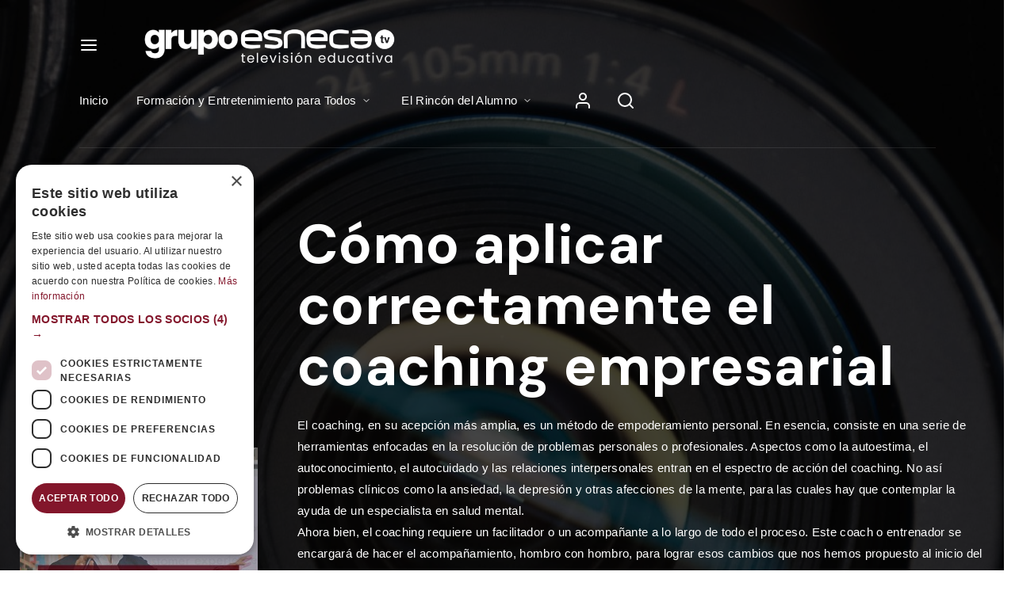

--- FILE ---
content_type: text/html; charset=UTF-8
request_url: https://grupoesneca.tv/contenidos/como-aplicar-correctamente-el-coaching-empresarial/
body_size: 14413
content:
<!DOCTYPE html><html lang="es"><head>  <script>(function(w,d,s,l,i){w[l]=w[l]||[];w[l].push({'gtm.start':
		new Date().getTime(),event:'gtm.js'});var f=d.getElementsByTagName(s)[0],
		j=d.createElement(s),dl=l!='dataLayer'?'&l='+l:'';j.async=true;j.src=
		'https://www.googletagmanager.com/gtm.js?id='+i+dl;f.parentNode.insertBefore(j,f);
		})(window,document,'script','dataLayer','GTM-P2S7K3D');</script> <meta charset="UTF-8" /><meta http-equiv="X-UA-Compatible" content="IE=edge"><link rel="profile" href="gmpg.org/xfn/11" /><meta name="viewport" content="width=device-width, initial-scale=1"><meta name='robots' content='index, follow, max-image-preview:large, max-snippet:-1, max-video-preview:-1' /><title>Cómo aplicar correctamente el coaching empresarial | Esneca TV</title><meta name="description" content="El coaching empresarial ayuda a los empleados y directivos de una empresa a mejorar su desempeño como fuerza de trabajo." /><link rel="canonical" href="https://grupoesneca.tv/contenidos/como-aplicar-correctamente-el-coaching-empresarial/" /><meta property="og:locale" content="es_ES" /><meta property="og:type" content="article" /><meta property="og:title" content="Cómo aplicar correctamente el coaching empresarial | Esneca TV" /><meta property="og:description" content="El coaching empresarial ayuda a los empleados y directivos de una empresa a mejorar su desempeño como fuerza de trabajo." /><meta property="og:url" content="https://grupoesneca.tv/contenidos/como-aplicar-correctamente-el-coaching-empresarial/" /><meta property="og:site_name" content="Esneca TV" /><meta property="article:publisher" content="https://www.facebook.com/grupoesnecatv/" /><meta property="article:modified_time" content="2025-05-05T11:23:02+00:00" /><meta property="og:image" content="https://grupoesneca.tv/wp-content/uploads/como-aplicar-correctamente-el-coaching-empresarial.jpg" /><meta property="og:image:width" content="370" /><meta property="og:image:height" content="546" /><meta property="og:image:type" content="image/jpeg" /><meta name="twitter:card" content="summary_large_image" /><meta name="twitter:site" content="@GrupoEsnecaTv" /><meta name="twitter:label1" content="Tiempo de lectura" /><meta name="twitter:data1" content="2 minutos" /> <script type="application/ld+json" class="yoast-schema-graph">{"@context":"https://schema.org","@graph":[{"@type":"WebPage","@id":"https://grupoesneca.tv/contenidos/como-aplicar-correctamente-el-coaching-empresarial/","url":"https://grupoesneca.tv/contenidos/como-aplicar-correctamente-el-coaching-empresarial/","name":"Cómo aplicar correctamente el coaching empresarial | Esneca TV","isPartOf":{"@id":"https://grupoesneca.tv/#website"},"primaryImageOfPage":{"@id":"https://grupoesneca.tv/contenidos/como-aplicar-correctamente-el-coaching-empresarial/#primaryimage"},"image":{"@id":"https://grupoesneca.tv/contenidos/como-aplicar-correctamente-el-coaching-empresarial/#primaryimage"},"thumbnailUrl":"https://grupoesneca.tv/wp-content/uploads/como-aplicar-correctamente-el-coaching-empresarial.jpg","datePublished":"2022-09-29T07:26:54+00:00","dateModified":"2025-05-05T11:23:02+00:00","description":"El coaching empresarial ayuda a los empleados y directivos de una empresa a mejorar su desempeño como fuerza de trabajo.","breadcrumb":{"@id":"https://grupoesneca.tv/contenidos/como-aplicar-correctamente-el-coaching-empresarial/#breadcrumb"},"inLanguage":"es","potentialAction":[{"@type":"ReadAction","target":["https://grupoesneca.tv/contenidos/como-aplicar-correctamente-el-coaching-empresarial/"]}]},{"@type":"ImageObject","inLanguage":"es","@id":"https://grupoesneca.tv/contenidos/como-aplicar-correctamente-el-coaching-empresarial/#primaryimage","url":"https://grupoesneca.tv/wp-content/uploads/como-aplicar-correctamente-el-coaching-empresarial.jpg","contentUrl":"https://grupoesneca.tv/wp-content/uploads/como-aplicar-correctamente-el-coaching-empresarial.jpg","width":370,"height":546,"caption":"Cómo aplicar correctamente el coaching empresarial"},{"@type":"BreadcrumbList","@id":"https://grupoesneca.tv/contenidos/como-aplicar-correctamente-el-coaching-empresarial/#breadcrumb","itemListElement":[{"@type":"ListItem","position":1,"name":"Portada","item":"https://grupoesneca.tv/"},{"@type":"ListItem","position":2,"name":"Titles","item":"https://grupoesneca.tv/contenidos/"},{"@type":"ListItem","position":3,"name":"Cómo aplicar correctamente el coaching empresarial"}]},{"@type":"WebSite","@id":"https://grupoesneca.tv/#website","url":"https://grupoesneca.tv/","name":"Esneca TV","description":"Grupo Esneca TV: Tu televisión educativa.","publisher":{"@id":"https://grupoesneca.tv/#organization"},"potentialAction":[{"@type":"SearchAction","target":{"@type":"EntryPoint","urlTemplate":"https://grupoesneca.tv/?s={search_term_string}"},"query-input":{"@type":"PropertyValueSpecification","valueRequired":true,"valueName":"search_term_string"}}],"inLanguage":"es"},{"@type":"Organization","@id":"https://grupoesneca.tv/#organization","name":"Grupo Esneca TV","url":"https://grupoesneca.tv/","logo":{"@type":"ImageObject","inLanguage":"es","@id":"https://grupoesneca.tv/#/schema/logo/image/","url":"https://grupoesneca.tv/wp-content/uploads/logo-menu.png","contentUrl":"https://grupoesneca.tv/wp-content/uploads/logo-menu.png","width":201,"height":60,"caption":"Grupo Esneca TV"},"image":{"@id":"https://grupoesneca.tv/#/schema/logo/image/"},"sameAs":["https://www.facebook.com/grupoesnecatv/","https://x.com/GrupoEsnecaTv","https://www.instagram.com/grupoesnecatv/","https://www.linkedin.com/company/grupo-esneca-tv/","https://www.youtube.com/channel/UCnjw3TfnhH_FQGy55PN-Ufg"]}]}</script> <link rel='dns-prefetch' href='//cdnjs.cloudflare.com' /><link rel='dns-prefetch' href='//use.typekit.net' /><link rel="alternate" type="application/rss+xml" title="Esneca TV &raquo; Feed" href="https://grupoesneca.tv/feed/" /><link rel="alternate" type="application/rss+xml" title="Esneca TV &raquo; Feed de los comentarios" href="https://grupoesneca.tv/comments/feed/" /><link rel='stylesheet' id='contact-form-7-css' href='https://grupoesneca.tv/wp-content/cache/autoptimize/css/autoptimize_single_3fd2afa98866679439097f4ab102fe0a.css?ver=6.0.6' type='text/css' media='all' /><link rel='stylesheet' id='easy-timetableuikit-css' href='https://grupoesneca.tv/wp-content/plugins/easytimetable-responsive-schedule-management-system/public/css/uikit.min.css?ver=1.4.13' type='text/css' media='all' /><link rel='stylesheet' id='easy-timetable-css' href='https://grupoesneca.tv/wp-content/cache/autoptimize/css/autoptimize_single_22a39715c60459a8331c1bceec893683.css?ver=1.4.13' type='text/css' media='all' /><link rel='stylesheet' id='easy-timetable tooltipster-css' href='https://grupoesneca.tv/wp-content/plugins/easytimetable-responsive-schedule-management-system/public/tooltipster/css/tooltipster.bundle.min.css?ver=1.4.13' type='text/css' media='all' /><link rel='stylesheet' id='easy-timetable tooltipster2-css' href='https://grupoesneca.tv/wp-content/plugins/easytimetable-responsive-schedule-management-system/public/tooltipster/css/plugins/tooltipster/sideTip/themes/tooltipster-sideTip-borderless.min.css?ver=1.4.13' type='text/css' media='all' /><link rel='stylesheet' id='wpa-css-css' href='https://grupoesneca.tv/wp-content/cache/autoptimize/css/autoptimize_single_a0b823f7ab1f0a3a563fb10c3664d2a6.css?ver=2.3.04' type='text/css' media='all' /><link rel='stylesheet' id='noxe-child-css' href='https://grupoesneca.tv/wp-content/cache/autoptimize/css/autoptimize_single_66ace1083bfd1b9af418bd1038d9d08b.css?ver=6.6.4' type='text/css' media='all' /><link rel='stylesheet' id='modal-css-css' href='https://grupoesneca.tv/wp-content/cache/autoptimize/css/autoptimize_single_6684a66b551c9ab4b1e240f5833b1df4.css?ver=6.6.4' type='text/css' media='all' /><link rel='stylesheet' id='fancybox-css' href='https://grupoesneca.tv/wp-content/themes/noxe/includes/assets/css/fancybox.min.css?ver=6.6.4' type='text/css' media='all' /><link rel='stylesheet' id='foundation-css' href='https://grupoesneca.tv/wp-content/themes/noxe/includes/assets/css/foundation.min.css?ver=6.6.4' type='text/css' media='all' /><link rel='stylesheet' id='swiper-css' href='https://grupoesneca.tv/wp-content/themes/noxe/includes/assets/css/swiper.min.css?ver=6.6.4' type='text/css' media='all' /><link rel='stylesheet' id='fontawesome-css' href='https://grupoesneca.tv/wp-content/themes/noxe/includes/assets/css/fontawesome.min.css?ver=6.6.4' type='text/css' media='all' /><link rel='stylesheet' id='selectize-css' href='https://grupoesneca.tv/wp-content/themes/noxe/includes/assets/css/selectize.min.css?ver=6.6.4' type='text/css' media='all' /><link rel='stylesheet' id='simplebar-css' href='https://grupoesneca.tv/wp-content/themes/noxe/includes/assets/css/simplebar.min.css?ver=6.6.4' type='text/css' media='all' /><link rel='stylesheet' id='justifiedGallery-css' href='https://grupoesneca.tv/wp-content/themes/noxe/includes/assets/css/justifiedGallery.min.css?ver=6.6.4' type='text/css' media='all' /><link rel='stylesheet' id='noxe-theme-css' href='https://grupoesneca.tv/wp-content/themes/noxe/includes/assets/css/gt-style.min.css?ver=6.6.4' type='text/css' media='all' /><link rel='stylesheet' id='noxe-social-media-css' href='https://grupoesneca.tv/wp-content/themes/noxe/includes/assets/css/gt-social-media.min.css?ver=6.6.4' type='text/css' media='all' /><link rel='stylesheet' id='noxe-css' href='https://grupoesneca.tv/wp-content/cache/autoptimize/css/autoptimize_single_754e3466f5f71cdc3cc428622af343eb.css?ver=6.6.4' type='text/css' media='all' /><link rel='stylesheet' id='noxe-custom-css' href='https://grupoesneca.tv/wp-content/themes/noxe/includes/assets/css/custom.css?ver=1.0.0' type='text/css' media='all' /><style id='noxe-custom-inline-css' type='text/css'>:root{--gt-main-secondary-color: #83162b;}:root{--gt-size-woo-text-default: 16px;}.gt-off-canvas.gt-style-1 .gt-drilldown-menu ul li::before{display:none;}.gt-container, .gt-flex-container{width: 1849px;}.gt-container, .gt-flex-container, .gt-header.gt-desktop-header .gt-menu ul li.gt-mega-menu > .gt-dropdown-menu{padding-left: 25px;}.gt-container, .gt-flex-container, .gt-header.gt-desktop-header .gt-menu ul li.gt-mega-menu > .gt-dropdown-menu{padding-right: 25px;}.gt-page-wrapper{padding-top: 180px;}.gt-page-wrapper{padding-bottom: 180px;}.gt-page-wrapper{padding-top: 0;}.gt-page-wrapper{padding-bottom: 0;}@media (min-width: 1200px) {.gt-item-subpage-hero.gt-style-1{padding-top:180px;}}@media (min-width: 1200px) {.gt-title-bar.gt-style-1{padding-top:350px;}}@media (min-width: 1200px) {.gt-title-bar.gt-style-2{padding-top:170px;}}@media (min-width: 1200px) {.gt-title-bar.gt-style-2{padding-top:170px;}}
body{font-family: 'paralucent';}</style><link rel='stylesheet' id='noxe-default-fonts-css' href='https://use.typekit.net/oek3jfu.css?ver=1.0.0' type='text/css' media='all' /> <script type="text/javascript" src="https://cdnjs.cloudflare.com/ajax/libs/uikit/3.3.3/js/uikit-core.min.js?ver=1.4.13" id="easy-timetableuikit-icon-js"></script> <script type="text/javascript" src="https://grupoesneca.tv/wp-includes/js/jquery/jquery.min.js?ver=3.7.1" id="jquery-core-js"></script> <script type="text/javascript" src="https://grupoesneca.tv/wp-includes/js/jquery/jquery-migrate.min.js?ver=3.4.1" id="jquery-migrate-js"></script> <script type="text/javascript" src="https://grupoesneca.tv/wp-content/plugins/easytimetable-responsive-schedule-management-system/public/js/easy-timetable-public.js?ver=1.4.13" id="easy-timetable-js"></script> <script type="text/javascript" src="https://grupoesneca.tv/wp-content/plugins/easytimetable-responsive-schedule-management-system/public/js/jquery.injectCSS.js?ver=1.4.13" id="easy-timetable createcss-js"></script> <script type="text/javascript" src="https://grupoesneca.tv/wp-content/plugins/easytimetable-responsive-schedule-management-system/public/tooltipster/js/tooltipster.bundle.min.js?ver=1.4.13" id="easy-timetable tooltipster-js"></script> <link rel="https://api.w.org/" href="https://grupoesneca.tv/wp-json/" /><link rel="alternate" title="JSON" type="application/json" href="https://grupoesneca.tv/wp-json/wp/v2/title-item/12354" /><link rel="EditURI" type="application/rsd+xml" title="RSD" href="https://grupoesneca.tv/xmlrpc.php?rsd" /><meta name="generator" content="WordPress 6.6.4" /><link rel='shortlink' href='https://grupoesneca.tv/?p=12354' /><link rel="alternate" title="oEmbed (JSON)" type="application/json+oembed" href="https://grupoesneca.tv/wp-json/oembed/1.0/embed?url=https%3A%2F%2Fgrupoesneca.tv%2Fcontenidos%2Fcomo-aplicar-correctamente-el-coaching-empresarial%2F" /><link rel="alternate" title="oEmbed (XML)" type="text/xml+oembed" href="https://grupoesneca.tv/wp-json/oembed/1.0/embed?url=https%3A%2F%2Fgrupoesneca.tv%2Fcontenidos%2Fcomo-aplicar-correctamente-el-coaching-empresarial%2F&#038;format=xml" /><style type="text/css">.recentcomments a{display:inline !important;padding:0 !important;margin:0 !important;}</style><meta name="generator" content="Powered by WPBakery Page Builder - drag and drop page builder for WordPress."/><style type="text/css" id="custom-background-css">body.custom-background { background-color: #ffffff; }</style><link rel="icon" href="https://grupoesneca.tv/wp-content/uploads/cropped-favicon-2-32x32.png" sizes="32x32" /><link rel="icon" href="https://grupoesneca.tv/wp-content/uploads/cropped-favicon-2-192x192.png" sizes="192x192" /><link rel="apple-touch-icon" href="https://grupoesneca.tv/wp-content/uploads/cropped-favicon-2-180x180.png" /><meta name="msapplication-TileImage" content="https://grupoesneca.tv/wp-content/uploads/cropped-favicon-2-270x270.png" /><style type="text/css" id="wp-custom-css">/*MENU LATERAL IZQ TAMAÑO PC + TABLET*/

.gt-off-canvas.gt-style-1 .gt-drilldown-menu ul li {
	font-size: 35px;
	line-height: 40px;
}

.gt-off-canvas.gt-style-1 .gt-drilldown-menu ul li a:before, .gt-off-canvas.gt-style-1 .gt-drilldown-menu ul li a:visited:before {
	font-size: 35px;
	line-height: 40px;
}


/*MENU LATERAL IZQ TAMAÑO MOVIL*/
@media (max-width:700px) {
.gt-off-canvas.gt-style-1 .gt-drilldown-menu ul li a, .gt-off-canvas.gt-style-1 .gt-drilldown-menu ul li a:visited {	
	font-size: 16px;
	line-height: 30px;
	color: #83162b;
}
.gt-off-canvas.gt-style-1 .gt-drilldown-menu ul li a, .gt-off-canvas.gt-style-1 .gt-drilldown-menu ul li a:before {
	font-size: 16px;
	line-height: 30px;
}
	}</style><style id="kirki-inline-styles">.gt-off-canvas.gt-style-1 .gt-image{background-image:url("https://grupoesneca.tv/wp-content/uploads/2020/12/slider.jpg");background-color:#111111;background-position:center center;background-attachment:scroll;-webkit-background-size:cover;-moz-background-size:cover;-ms-background-size:cover;-o-background-size:cover;background-size:cover;}html{font-family:-apple-system, BlinkMacSystemFont, "Segoe UI", Roboto, Oxygen-Sans, Ubuntu, Cantarell, "Helvetica Neue", sans-serif;font-size:16px;line-height:1.4;color:#111111;}body{font-family:-apple-system, BlinkMacSystemFont, "Segoe UI", Roboto, Oxygen-Sans, Ubuntu, Cantarell, "Helvetica Neue", sans-serif;font-size:1rem;letter-spacing:0.35px;line-height:1.4;color:#111111;}h1{font-family:DM Sans;font-weight:400;}h2{font-family:-apple-system, BlinkMacSystemFont, "Segoe UI", Roboto, Oxygen-Sans, Ubuntu, Cantarell, "Helvetica Neue", sans-serif;font-weight:400;}h3{font-family:-apple-system, BlinkMacSystemFont, "Segoe UI", Roboto, Oxygen-Sans, Ubuntu, Cantarell, "Helvetica Neue", sans-serif;font-weight:400;}h4{font-family:-apple-system, BlinkMacSystemFont, "Segoe UI", Roboto, Oxygen-Sans, Ubuntu, Cantarell, "Helvetica Neue", sans-serif;font-weight:400;}h5{font-family:-apple-system, BlinkMacSystemFont, "Segoe UI", Roboto, Oxygen-Sans, Ubuntu, Cantarell, "Helvetica Neue", sans-serif;}h6{font-family:-apple-system, BlinkMacSystemFont, "Segoe UI", Roboto, Oxygen-Sans, Ubuntu, Cantarell, "Helvetica Neue", sans-serif;}.gt-title-bar.gt-style-1, .gt-title-bar.gt-style-1.gt-dark, .gt-title-overview.gt-style-1 .gt-cover, .gt-item-subpage-hero.gt-style-1, .gt-name-overview.gt-style-1 .gt-cover{background-image:url("https://grupoesneca.tv/wp-content/uploads/2020/12/title-bar-1.jpg");background-position:center center;background-attachment:scroll;-webkit-background-size:cover;-moz-background-size:cover;-ms-background-size:cover;-o-background-size:cover;background-size:cover;}.gt-title-bar.gt-style-1:before, .gt-title-overview.gt-style-1 .gt-cover:before, .gt-item-subpage-hero.gt-style-1:before, .gt-name-overview.gt-style-1 .gt-cover:before{background:rgba(0,0,0,0.73);background-color:rgba(0,0,0,0.73);}/* latin-ext */
@font-face {
  font-family: 'DM Sans';
  font-style: italic;
  font-weight: 400;
  font-display: swap;
  src: url(https://grupoesneca.tv/wp-content/fonts/dm-sans/font) format('woff');
  unicode-range: U+0100-02BA, U+02BD-02C5, U+02C7-02CC, U+02CE-02D7, U+02DD-02FF, U+0304, U+0308, U+0329, U+1D00-1DBF, U+1E00-1E9F, U+1EF2-1EFF, U+2020, U+20A0-20AB, U+20AD-20C0, U+2113, U+2C60-2C7F, U+A720-A7FF;
}
/* latin */
@font-face {
  font-family: 'DM Sans';
  font-style: italic;
  font-weight: 400;
  font-display: swap;
  src: url(https://grupoesneca.tv/wp-content/fonts/dm-sans/font) format('woff');
  unicode-range: U+0000-00FF, U+0131, U+0152-0153, U+02BB-02BC, U+02C6, U+02DA, U+02DC, U+0304, U+0308, U+0329, U+2000-206F, U+20AC, U+2122, U+2191, U+2193, U+2212, U+2215, U+FEFF, U+FFFD;
}
/* latin-ext */
@font-face {
  font-family: 'DM Sans';
  font-style: italic;
  font-weight: 500;
  font-display: swap;
  src: url(https://grupoesneca.tv/wp-content/fonts/dm-sans/font) format('woff');
  unicode-range: U+0100-02BA, U+02BD-02C5, U+02C7-02CC, U+02CE-02D7, U+02DD-02FF, U+0304, U+0308, U+0329, U+1D00-1DBF, U+1E00-1E9F, U+1EF2-1EFF, U+2020, U+20A0-20AB, U+20AD-20C0, U+2113, U+2C60-2C7F, U+A720-A7FF;
}
/* latin */
@font-face {
  font-family: 'DM Sans';
  font-style: italic;
  font-weight: 500;
  font-display: swap;
  src: url(https://grupoesneca.tv/wp-content/fonts/dm-sans/font) format('woff');
  unicode-range: U+0000-00FF, U+0131, U+0152-0153, U+02BB-02BC, U+02C6, U+02DA, U+02DC, U+0304, U+0308, U+0329, U+2000-206F, U+20AC, U+2122, U+2191, U+2193, U+2212, U+2215, U+FEFF, U+FFFD;
}
/* latin-ext */
@font-face {
  font-family: 'DM Sans';
  font-style: italic;
  font-weight: 700;
  font-display: swap;
  src: url(https://grupoesneca.tv/wp-content/fonts/dm-sans/font) format('woff');
  unicode-range: U+0100-02BA, U+02BD-02C5, U+02C7-02CC, U+02CE-02D7, U+02DD-02FF, U+0304, U+0308, U+0329, U+1D00-1DBF, U+1E00-1E9F, U+1EF2-1EFF, U+2020, U+20A0-20AB, U+20AD-20C0, U+2113, U+2C60-2C7F, U+A720-A7FF;
}
/* latin */
@font-face {
  font-family: 'DM Sans';
  font-style: italic;
  font-weight: 700;
  font-display: swap;
  src: url(https://grupoesneca.tv/wp-content/fonts/dm-sans/font) format('woff');
  unicode-range: U+0000-00FF, U+0131, U+0152-0153, U+02BB-02BC, U+02C6, U+02DA, U+02DC, U+0304, U+0308, U+0329, U+2000-206F, U+20AC, U+2122, U+2191, U+2193, U+2212, U+2215, U+FEFF, U+FFFD;
}
/* latin-ext */
@font-face {
  font-family: 'DM Sans';
  font-style: normal;
  font-weight: 400;
  font-display: swap;
  src: url(https://grupoesneca.tv/wp-content/fonts/dm-sans/font) format('woff');
  unicode-range: U+0100-02BA, U+02BD-02C5, U+02C7-02CC, U+02CE-02D7, U+02DD-02FF, U+0304, U+0308, U+0329, U+1D00-1DBF, U+1E00-1E9F, U+1EF2-1EFF, U+2020, U+20A0-20AB, U+20AD-20C0, U+2113, U+2C60-2C7F, U+A720-A7FF;
}
/* latin */
@font-face {
  font-family: 'DM Sans';
  font-style: normal;
  font-weight: 400;
  font-display: swap;
  src: url(https://grupoesneca.tv/wp-content/fonts/dm-sans/font) format('woff');
  unicode-range: U+0000-00FF, U+0131, U+0152-0153, U+02BB-02BC, U+02C6, U+02DA, U+02DC, U+0304, U+0308, U+0329, U+2000-206F, U+20AC, U+2122, U+2191, U+2193, U+2212, U+2215, U+FEFF, U+FFFD;
}
/* latin-ext */
@font-face {
  font-family: 'DM Sans';
  font-style: normal;
  font-weight: 500;
  font-display: swap;
  src: url(https://grupoesneca.tv/wp-content/fonts/dm-sans/font) format('woff');
  unicode-range: U+0100-02BA, U+02BD-02C5, U+02C7-02CC, U+02CE-02D7, U+02DD-02FF, U+0304, U+0308, U+0329, U+1D00-1DBF, U+1E00-1E9F, U+1EF2-1EFF, U+2020, U+20A0-20AB, U+20AD-20C0, U+2113, U+2C60-2C7F, U+A720-A7FF;
}
/* latin */
@font-face {
  font-family: 'DM Sans';
  font-style: normal;
  font-weight: 500;
  font-display: swap;
  src: url(https://grupoesneca.tv/wp-content/fonts/dm-sans/font) format('woff');
  unicode-range: U+0000-00FF, U+0131, U+0152-0153, U+02BB-02BC, U+02C6, U+02DA, U+02DC, U+0304, U+0308, U+0329, U+2000-206F, U+20AC, U+2122, U+2191, U+2193, U+2212, U+2215, U+FEFF, U+FFFD;
}
/* latin-ext */
@font-face {
  font-family: 'DM Sans';
  font-style: normal;
  font-weight: 700;
  font-display: swap;
  src: url(https://grupoesneca.tv/wp-content/fonts/dm-sans/font) format('woff');
  unicode-range: U+0100-02BA, U+02BD-02C5, U+02C7-02CC, U+02CE-02D7, U+02DD-02FF, U+0304, U+0308, U+0329, U+1D00-1DBF, U+1E00-1E9F, U+1EF2-1EFF, U+2020, U+20A0-20AB, U+20AD-20C0, U+2113, U+2C60-2C7F, U+A720-A7FF;
}
/* latin */
@font-face {
  font-family: 'DM Sans';
  font-style: normal;
  font-weight: 700;
  font-display: swap;
  src: url(https://grupoesneca.tv/wp-content/fonts/dm-sans/font) format('woff');
  unicode-range: U+0000-00FF, U+0131, U+0152-0153, U+02BB-02BC, U+02C6, U+02DA, U+02DC, U+0304, U+0308, U+0329, U+2000-206F, U+20AC, U+2122, U+2191, U+2193, U+2212, U+2215, U+FEFF, U+FFFD;
}/* latin-ext */
@font-face {
  font-family: 'DM Sans';
  font-style: italic;
  font-weight: 400;
  font-display: swap;
  src: url(https://grupoesneca.tv/wp-content/fonts/dm-sans/font) format('woff');
  unicode-range: U+0100-02BA, U+02BD-02C5, U+02C7-02CC, U+02CE-02D7, U+02DD-02FF, U+0304, U+0308, U+0329, U+1D00-1DBF, U+1E00-1E9F, U+1EF2-1EFF, U+2020, U+20A0-20AB, U+20AD-20C0, U+2113, U+2C60-2C7F, U+A720-A7FF;
}
/* latin */
@font-face {
  font-family: 'DM Sans';
  font-style: italic;
  font-weight: 400;
  font-display: swap;
  src: url(https://grupoesneca.tv/wp-content/fonts/dm-sans/font) format('woff');
  unicode-range: U+0000-00FF, U+0131, U+0152-0153, U+02BB-02BC, U+02C6, U+02DA, U+02DC, U+0304, U+0308, U+0329, U+2000-206F, U+20AC, U+2122, U+2191, U+2193, U+2212, U+2215, U+FEFF, U+FFFD;
}
/* latin-ext */
@font-face {
  font-family: 'DM Sans';
  font-style: italic;
  font-weight: 500;
  font-display: swap;
  src: url(https://grupoesneca.tv/wp-content/fonts/dm-sans/font) format('woff');
  unicode-range: U+0100-02BA, U+02BD-02C5, U+02C7-02CC, U+02CE-02D7, U+02DD-02FF, U+0304, U+0308, U+0329, U+1D00-1DBF, U+1E00-1E9F, U+1EF2-1EFF, U+2020, U+20A0-20AB, U+20AD-20C0, U+2113, U+2C60-2C7F, U+A720-A7FF;
}
/* latin */
@font-face {
  font-family: 'DM Sans';
  font-style: italic;
  font-weight: 500;
  font-display: swap;
  src: url(https://grupoesneca.tv/wp-content/fonts/dm-sans/font) format('woff');
  unicode-range: U+0000-00FF, U+0131, U+0152-0153, U+02BB-02BC, U+02C6, U+02DA, U+02DC, U+0304, U+0308, U+0329, U+2000-206F, U+20AC, U+2122, U+2191, U+2193, U+2212, U+2215, U+FEFF, U+FFFD;
}
/* latin-ext */
@font-face {
  font-family: 'DM Sans';
  font-style: italic;
  font-weight: 700;
  font-display: swap;
  src: url(https://grupoesneca.tv/wp-content/fonts/dm-sans/font) format('woff');
  unicode-range: U+0100-02BA, U+02BD-02C5, U+02C7-02CC, U+02CE-02D7, U+02DD-02FF, U+0304, U+0308, U+0329, U+1D00-1DBF, U+1E00-1E9F, U+1EF2-1EFF, U+2020, U+20A0-20AB, U+20AD-20C0, U+2113, U+2C60-2C7F, U+A720-A7FF;
}
/* latin */
@font-face {
  font-family: 'DM Sans';
  font-style: italic;
  font-weight: 700;
  font-display: swap;
  src: url(https://grupoesneca.tv/wp-content/fonts/dm-sans/font) format('woff');
  unicode-range: U+0000-00FF, U+0131, U+0152-0153, U+02BB-02BC, U+02C6, U+02DA, U+02DC, U+0304, U+0308, U+0329, U+2000-206F, U+20AC, U+2122, U+2191, U+2193, U+2212, U+2215, U+FEFF, U+FFFD;
}
/* latin-ext */
@font-face {
  font-family: 'DM Sans';
  font-style: normal;
  font-weight: 400;
  font-display: swap;
  src: url(https://grupoesneca.tv/wp-content/fonts/dm-sans/font) format('woff');
  unicode-range: U+0100-02BA, U+02BD-02C5, U+02C7-02CC, U+02CE-02D7, U+02DD-02FF, U+0304, U+0308, U+0329, U+1D00-1DBF, U+1E00-1E9F, U+1EF2-1EFF, U+2020, U+20A0-20AB, U+20AD-20C0, U+2113, U+2C60-2C7F, U+A720-A7FF;
}
/* latin */
@font-face {
  font-family: 'DM Sans';
  font-style: normal;
  font-weight: 400;
  font-display: swap;
  src: url(https://grupoesneca.tv/wp-content/fonts/dm-sans/font) format('woff');
  unicode-range: U+0000-00FF, U+0131, U+0152-0153, U+02BB-02BC, U+02C6, U+02DA, U+02DC, U+0304, U+0308, U+0329, U+2000-206F, U+20AC, U+2122, U+2191, U+2193, U+2212, U+2215, U+FEFF, U+FFFD;
}
/* latin-ext */
@font-face {
  font-family: 'DM Sans';
  font-style: normal;
  font-weight: 500;
  font-display: swap;
  src: url(https://grupoesneca.tv/wp-content/fonts/dm-sans/font) format('woff');
  unicode-range: U+0100-02BA, U+02BD-02C5, U+02C7-02CC, U+02CE-02D7, U+02DD-02FF, U+0304, U+0308, U+0329, U+1D00-1DBF, U+1E00-1E9F, U+1EF2-1EFF, U+2020, U+20A0-20AB, U+20AD-20C0, U+2113, U+2C60-2C7F, U+A720-A7FF;
}
/* latin */
@font-face {
  font-family: 'DM Sans';
  font-style: normal;
  font-weight: 500;
  font-display: swap;
  src: url(https://grupoesneca.tv/wp-content/fonts/dm-sans/font) format('woff');
  unicode-range: U+0000-00FF, U+0131, U+0152-0153, U+02BB-02BC, U+02C6, U+02DA, U+02DC, U+0304, U+0308, U+0329, U+2000-206F, U+20AC, U+2122, U+2191, U+2193, U+2212, U+2215, U+FEFF, U+FFFD;
}
/* latin-ext */
@font-face {
  font-family: 'DM Sans';
  font-style: normal;
  font-weight: 700;
  font-display: swap;
  src: url(https://grupoesneca.tv/wp-content/fonts/dm-sans/font) format('woff');
  unicode-range: U+0100-02BA, U+02BD-02C5, U+02C7-02CC, U+02CE-02D7, U+02DD-02FF, U+0304, U+0308, U+0329, U+1D00-1DBF, U+1E00-1E9F, U+1EF2-1EFF, U+2020, U+20A0-20AB, U+20AD-20C0, U+2113, U+2C60-2C7F, U+A720-A7FF;
}
/* latin */
@font-face {
  font-family: 'DM Sans';
  font-style: normal;
  font-weight: 700;
  font-display: swap;
  src: url(https://grupoesneca.tv/wp-content/fonts/dm-sans/font) format('woff');
  unicode-range: U+0000-00FF, U+0131, U+0152-0153, U+02BB-02BC, U+02C6, U+02DA, U+02DC, U+0304, U+0308, U+0329, U+2000-206F, U+20AC, U+2122, U+2191, U+2193, U+2212, U+2215, U+FEFF, U+FFFD;
}/* latin-ext */
@font-face {
  font-family: 'DM Sans';
  font-style: italic;
  font-weight: 400;
  font-display: swap;
  src: url(https://grupoesneca.tv/wp-content/fonts/dm-sans/font) format('woff');
  unicode-range: U+0100-02BA, U+02BD-02C5, U+02C7-02CC, U+02CE-02D7, U+02DD-02FF, U+0304, U+0308, U+0329, U+1D00-1DBF, U+1E00-1E9F, U+1EF2-1EFF, U+2020, U+20A0-20AB, U+20AD-20C0, U+2113, U+2C60-2C7F, U+A720-A7FF;
}
/* latin */
@font-face {
  font-family: 'DM Sans';
  font-style: italic;
  font-weight: 400;
  font-display: swap;
  src: url(https://grupoesneca.tv/wp-content/fonts/dm-sans/font) format('woff');
  unicode-range: U+0000-00FF, U+0131, U+0152-0153, U+02BB-02BC, U+02C6, U+02DA, U+02DC, U+0304, U+0308, U+0329, U+2000-206F, U+20AC, U+2122, U+2191, U+2193, U+2212, U+2215, U+FEFF, U+FFFD;
}
/* latin-ext */
@font-face {
  font-family: 'DM Sans';
  font-style: italic;
  font-weight: 500;
  font-display: swap;
  src: url(https://grupoesneca.tv/wp-content/fonts/dm-sans/font) format('woff');
  unicode-range: U+0100-02BA, U+02BD-02C5, U+02C7-02CC, U+02CE-02D7, U+02DD-02FF, U+0304, U+0308, U+0329, U+1D00-1DBF, U+1E00-1E9F, U+1EF2-1EFF, U+2020, U+20A0-20AB, U+20AD-20C0, U+2113, U+2C60-2C7F, U+A720-A7FF;
}
/* latin */
@font-face {
  font-family: 'DM Sans';
  font-style: italic;
  font-weight: 500;
  font-display: swap;
  src: url(https://grupoesneca.tv/wp-content/fonts/dm-sans/font) format('woff');
  unicode-range: U+0000-00FF, U+0131, U+0152-0153, U+02BB-02BC, U+02C6, U+02DA, U+02DC, U+0304, U+0308, U+0329, U+2000-206F, U+20AC, U+2122, U+2191, U+2193, U+2212, U+2215, U+FEFF, U+FFFD;
}
/* latin-ext */
@font-face {
  font-family: 'DM Sans';
  font-style: italic;
  font-weight: 700;
  font-display: swap;
  src: url(https://grupoesneca.tv/wp-content/fonts/dm-sans/font) format('woff');
  unicode-range: U+0100-02BA, U+02BD-02C5, U+02C7-02CC, U+02CE-02D7, U+02DD-02FF, U+0304, U+0308, U+0329, U+1D00-1DBF, U+1E00-1E9F, U+1EF2-1EFF, U+2020, U+20A0-20AB, U+20AD-20C0, U+2113, U+2C60-2C7F, U+A720-A7FF;
}
/* latin */
@font-face {
  font-family: 'DM Sans';
  font-style: italic;
  font-weight: 700;
  font-display: swap;
  src: url(https://grupoesneca.tv/wp-content/fonts/dm-sans/font) format('woff');
  unicode-range: U+0000-00FF, U+0131, U+0152-0153, U+02BB-02BC, U+02C6, U+02DA, U+02DC, U+0304, U+0308, U+0329, U+2000-206F, U+20AC, U+2122, U+2191, U+2193, U+2212, U+2215, U+FEFF, U+FFFD;
}
/* latin-ext */
@font-face {
  font-family: 'DM Sans';
  font-style: normal;
  font-weight: 400;
  font-display: swap;
  src: url(https://grupoesneca.tv/wp-content/fonts/dm-sans/font) format('woff');
  unicode-range: U+0100-02BA, U+02BD-02C5, U+02C7-02CC, U+02CE-02D7, U+02DD-02FF, U+0304, U+0308, U+0329, U+1D00-1DBF, U+1E00-1E9F, U+1EF2-1EFF, U+2020, U+20A0-20AB, U+20AD-20C0, U+2113, U+2C60-2C7F, U+A720-A7FF;
}
/* latin */
@font-face {
  font-family: 'DM Sans';
  font-style: normal;
  font-weight: 400;
  font-display: swap;
  src: url(https://grupoesneca.tv/wp-content/fonts/dm-sans/font) format('woff');
  unicode-range: U+0000-00FF, U+0131, U+0152-0153, U+02BB-02BC, U+02C6, U+02DA, U+02DC, U+0304, U+0308, U+0329, U+2000-206F, U+20AC, U+2122, U+2191, U+2193, U+2212, U+2215, U+FEFF, U+FFFD;
}
/* latin-ext */
@font-face {
  font-family: 'DM Sans';
  font-style: normal;
  font-weight: 500;
  font-display: swap;
  src: url(https://grupoesneca.tv/wp-content/fonts/dm-sans/font) format('woff');
  unicode-range: U+0100-02BA, U+02BD-02C5, U+02C7-02CC, U+02CE-02D7, U+02DD-02FF, U+0304, U+0308, U+0329, U+1D00-1DBF, U+1E00-1E9F, U+1EF2-1EFF, U+2020, U+20A0-20AB, U+20AD-20C0, U+2113, U+2C60-2C7F, U+A720-A7FF;
}
/* latin */
@font-face {
  font-family: 'DM Sans';
  font-style: normal;
  font-weight: 500;
  font-display: swap;
  src: url(https://grupoesneca.tv/wp-content/fonts/dm-sans/font) format('woff');
  unicode-range: U+0000-00FF, U+0131, U+0152-0153, U+02BB-02BC, U+02C6, U+02DA, U+02DC, U+0304, U+0308, U+0329, U+2000-206F, U+20AC, U+2122, U+2191, U+2193, U+2212, U+2215, U+FEFF, U+FFFD;
}
/* latin-ext */
@font-face {
  font-family: 'DM Sans';
  font-style: normal;
  font-weight: 700;
  font-display: swap;
  src: url(https://grupoesneca.tv/wp-content/fonts/dm-sans/font) format('woff');
  unicode-range: U+0100-02BA, U+02BD-02C5, U+02C7-02CC, U+02CE-02D7, U+02DD-02FF, U+0304, U+0308, U+0329, U+1D00-1DBF, U+1E00-1E9F, U+1EF2-1EFF, U+2020, U+20A0-20AB, U+20AD-20C0, U+2113, U+2C60-2C7F, U+A720-A7FF;
}
/* latin */
@font-face {
  font-family: 'DM Sans';
  font-style: normal;
  font-weight: 700;
  font-display: swap;
  src: url(https://grupoesneca.tv/wp-content/fonts/dm-sans/font) format('woff');
  unicode-range: U+0000-00FF, U+0131, U+0152-0153, U+02BB-02BC, U+02C6, U+02DA, U+02DC, U+0304, U+0308, U+0329, U+2000-206F, U+20AC, U+2122, U+2191, U+2193, U+2212, U+2215, U+FEFF, U+FFFD;
}</style><noscript><style>.wpb_animate_when_almost_visible { opacity: 1; }</style></noscript></head><body class="title-item-template-default single single-title-item postid-12354 custom-background wp-embed-responsive noxe-theme wpb-js-composer js-comp-ver-6.9.0 vc_responsive"> <noscript><iframe src="https://www.googletagmanager.com/ns.html?id=GTM-P2S7K3D"
 height="0" width="0" style="display:none;visibility:hidden"></iframe></noscript><header class="gt-header gt-desktop-header gt-style-1 gt-dark gt-absolute gt-transparent"><div class="gt-flex-container-full"><div class="gt-item-group"><div class="gt-item gt-off-canvas-icon gt-linked-item" data-toggle="gt-off-canvas"><svg xmlns="http://www.w3.org/2000/svg" width="24" height="24" viewBox="0 0 24 24" fill="none" stroke="currentColor" stroke-width="2" stroke-linecap="round" stroke-linejoin="round" class="feather feather-menu"><line x1="3" y1="12" x2="21" y2="12"></line><line x1="3" y1="6" x2="21" y2="6"></line><line x1="3" y1="18" x2="21" y2="18"></line></svg></div><div class="gt-item gt-logo"><a href="https://grupoesneca.tv/"><img width="330" height="66" src="https://grupoesneca.tv/wp-content/uploads/GRUPO-ESNECA-TV-BLANCO-LARGO-1.png" class="attachment-330x size-330x" alt="" decoding="async" srcset="https://grupoesneca.tv/wp-content/uploads/GRUPO-ESNECA-TV-BLANCO-LARGO-1.png 6740w, https://grupoesneca.tv/wp-content/uploads/GRUPO-ESNECA-TV-BLANCO-LARGO-1-300x60.png 300w, https://grupoesneca.tv/wp-content/uploads/GRUPO-ESNECA-TV-BLANCO-LARGO-1-1024x206.png 1024w, https://grupoesneca.tv/wp-content/uploads/GRUPO-ESNECA-TV-BLANCO-LARGO-1-768x154.png 768w, https://grupoesneca.tv/wp-content/uploads/GRUPO-ESNECA-TV-BLANCO-LARGO-1-1536x309.png 1536w, https://grupoesneca.tv/wp-content/uploads/GRUPO-ESNECA-TV-BLANCO-LARGO-1-2048x412.png 2048w, https://grupoesneca.tv/wp-content/uploads/GRUPO-ESNECA-TV-BLANCO-LARGO-1-600x121.png 600w" sizes="(max-width: 330px) 100vw, 330px" /></a></div><div class="gt-item gt-language-switcher gt-style-1"></div></div><div class="gt-item-group"><div class="gt-item gt-menu"><ul id="menu-main-menu" class="gt-nav-menu"><li id="menu-item-3580" class="menu-item menu-item-type-post_type menu-item-object-page menu-item-home menu-item-3580"><a data-title="Inicio" href="https://grupoesneca.tv/">Inicio</a></li><li id="menu-item-3912" class="menu-item menu-item-type-post_type menu-item-object-page menu-item-has-children gt-dropdown menu-item-3912" data-dropdown="dropdown"><a data-title="Formación y Entretenimiento para Todos" href="https://grupoesneca.tv/formacion-entretenimiento/">Formación y Entretenimiento para Todos<svg xmlns="http://www.w3.org/2000/svg" width="24" height="24" viewBox="0 0 24 24" fill="none" stroke="currentColor" stroke-width="2" stroke-linecap="round" stroke-linejoin="round" class="feather feather-chevron-down"><polyline points="6 9 12 15 18 9"></polyline></svg></a><ul role="menu" class="gt-dropdown-menu"><li id="menu-item-3922" class="menu-item menu-item-type-post_type menu-item-object-page menu-item-3922"><a data-title="Formación abierta" href="https://grupoesneca.tv/formacion-abierta/">Formación abierta</a></li><li id="menu-item-3915" class="menu-item menu-item-type-post_type menu-item-object-page menu-item-3915"><a data-title="Cuídate con Grupo Esneca" href="https://grupoesneca.tv/cuidate-con-grupo-esneca/">Cuídate con Grupo Esneca</a></li><li id="menu-item-3924" class="menu-item menu-item-type-post_type menu-item-object-page menu-item-3924"><a data-title="Entrevistas profesionales" href="https://grupoesneca.tv/entrevistas-profesionales/">Entrevistas profesionales</a></li></ul></li><li id="menu-item-3909" class="menu-item menu-item-type-post_type menu-item-object-page menu-item-has-children gt-dropdown menu-item-3909" data-dropdown="dropdown"><a data-title="El Rincón del Alumno" href="https://grupoesneca.tv/ricon-alumno/">El Rincón del Alumno<svg xmlns="http://www.w3.org/2000/svg" width="24" height="24" viewBox="0 0 24 24" fill="none" stroke="currentColor" stroke-width="2" stroke-linecap="round" stroke-linejoin="round" class="feather feather-chevron-down"><polyline points="6 9 12 15 18 9"></polyline></svg></a><ul role="menu" class="gt-dropdown-menu"><li id="menu-item-6083" class="menu-item menu-item-type-post_type menu-item-object-page menu-item-6083"><a data-title="Conócenos" href="https://grupoesneca.tv/conocenos/">Conócenos</a></li><li id="menu-item-3871" class="menu-item menu-item-type-post_type menu-item-object-page menu-item-3871"><a data-title="Preguntas y respuestas" href="https://grupoesneca.tv/preguntas-respuestas/">Preguntas y respuestas</a></li><li id="menu-item-3183" class="menu-item menu-item-type-post_type menu-item-object-page menu-item-3183"><a data-title="Clases virtuales" href="https://grupoesneca.tv/clases-virtuales/">Clases virtuales</a></li></ul></li></ul></div><div class="gt-item gt-user-box gt-user-box-action"><div class="gt-inner-item gt-linked-item" data-toggle="gt-user-box#sign-in"><svg xmlns="http://www.w3.org/2000/svg" width="24" height="24" viewBox="0 0 24 24" fill="none" stroke="currentColor" stroke-width="2" stroke-linecap="round" stroke-linejoin="round" class="feather feather-user"><path d="M20 21v-2a4 4 0 0 0-4-4H8a4 4 0 0 0-4 4v2"></path><circle cx="12" cy="7" r="4"></circle></svg></div></div><div class="gt-item gt-search gt-linked-item" data-toggle="gt-search-popup"><svg xmlns="http://www.w3.org/2000/svg" width="23" height="23" viewBox="0 0 24 24" fill="none" stroke="currentColor" stroke-width="2" stroke-linecap="round" stroke-linejoin="round" class="feather feather-search"><circle cx="11" cy="11" r="8"></circle><line x1="21" y1="21" x2="16.65" y2="16.65"></line></svg></div></div></div></header><header class="gt-header gt-desktop-header gt-style-1 gt-fixed gt-sticky-header gt-light"><div class="gt-flex-container-full"><div class="gt-item-group"><div class="gt-item gt-off-canvas-icon gt-linked-item" data-toggle="gt-off-canvas"><svg xmlns="http://www.w3.org/2000/svg" width="24" height="24" viewBox="0 0 24 24" fill="none" stroke="currentColor" stroke-width="2" stroke-linecap="round" stroke-linejoin="round" class="feather feather-menu"><line x1="3" y1="12" x2="21" y2="12"></line><line x1="3" y1="6" x2="21" y2="6"></line><line x1="3" y1="18" x2="21" y2="18"></line></svg></div><div class="gt-item gt-logo"><a href="https://grupoesneca.tv/"><noscript><img width="330" height="66" src="https://grupoesneca.tv/wp-content/uploads/LOGO-GRUPO-ESNECA-TV-1.png" class="attachment-330x size-330x" alt="" decoding="async" srcset="https://grupoesneca.tv/wp-content/uploads/LOGO-GRUPO-ESNECA-TV-1.png 6740w, https://grupoesneca.tv/wp-content/uploads/LOGO-GRUPO-ESNECA-TV-1-300x60.png 300w, https://grupoesneca.tv/wp-content/uploads/LOGO-GRUPO-ESNECA-TV-1-1024x206.png 1024w, https://grupoesneca.tv/wp-content/uploads/LOGO-GRUPO-ESNECA-TV-1-768x154.png 768w, https://grupoesneca.tv/wp-content/uploads/LOGO-GRUPO-ESNECA-TV-1-1536x309.png 1536w, https://grupoesneca.tv/wp-content/uploads/LOGO-GRUPO-ESNECA-TV-1-2048x412.png 2048w, https://grupoesneca.tv/wp-content/uploads/LOGO-GRUPO-ESNECA-TV-1-600x121.png 600w" sizes="(max-width: 330px) 100vw, 330px" /></noscript><img width="330" height="66" src='data:image/svg+xml,%3Csvg%20xmlns=%22http://www.w3.org/2000/svg%22%20viewBox=%220%200%20330%2066%22%3E%3C/svg%3E' data-src="https://grupoesneca.tv/wp-content/uploads/LOGO-GRUPO-ESNECA-TV-1.png" class="lazyload attachment-330x size-330x" alt="" decoding="async" data-srcset="https://grupoesneca.tv/wp-content/uploads/LOGO-GRUPO-ESNECA-TV-1.png 6740w, https://grupoesneca.tv/wp-content/uploads/LOGO-GRUPO-ESNECA-TV-1-300x60.png 300w, https://grupoesneca.tv/wp-content/uploads/LOGO-GRUPO-ESNECA-TV-1-1024x206.png 1024w, https://grupoesneca.tv/wp-content/uploads/LOGO-GRUPO-ESNECA-TV-1-768x154.png 768w, https://grupoesneca.tv/wp-content/uploads/LOGO-GRUPO-ESNECA-TV-1-1536x309.png 1536w, https://grupoesneca.tv/wp-content/uploads/LOGO-GRUPO-ESNECA-TV-1-2048x412.png 2048w, https://grupoesneca.tv/wp-content/uploads/LOGO-GRUPO-ESNECA-TV-1-600x121.png 600w" data-sizes="(max-width: 330px) 100vw, 330px" /></a></div><div class="gt-item gt-language-switcher gt-style-1"></div></div><div class="gt-item-group"><div class="gt-item gt-menu"><ul id="menu-main-menu-1" class="gt-nav-menu"><li class="menu-item menu-item-type-post_type menu-item-object-page menu-item-home menu-item-3580"><a data-title="Inicio" href="https://grupoesneca.tv/">Inicio</a></li><li class="menu-item menu-item-type-post_type menu-item-object-page menu-item-has-children gt-dropdown menu-item-3912" data-dropdown="dropdown"><a data-title="Formación y Entretenimiento para Todos" href="https://grupoesneca.tv/formacion-entretenimiento/">Formación y Entretenimiento para Todos<svg xmlns="http://www.w3.org/2000/svg" width="24" height="24" viewBox="0 0 24 24" fill="none" stroke="currentColor" stroke-width="2" stroke-linecap="round" stroke-linejoin="round" class="feather feather-chevron-down"><polyline points="6 9 12 15 18 9"></polyline></svg></a><ul role="menu" class="gt-dropdown-menu"><li class="menu-item menu-item-type-post_type menu-item-object-page menu-item-3922"><a data-title="Formación abierta" href="https://grupoesneca.tv/formacion-abierta/">Formación abierta</a></li><li class="menu-item menu-item-type-post_type menu-item-object-page menu-item-3915"><a data-title="Cuídate con Grupo Esneca" href="https://grupoesneca.tv/cuidate-con-grupo-esneca/">Cuídate con Grupo Esneca</a></li><li class="menu-item menu-item-type-post_type menu-item-object-page menu-item-3924"><a data-title="Entrevistas profesionales" href="https://grupoesneca.tv/entrevistas-profesionales/">Entrevistas profesionales</a></li></ul></li><li class="menu-item menu-item-type-post_type menu-item-object-page menu-item-has-children gt-dropdown menu-item-3909" data-dropdown="dropdown"><a data-title="El Rincón del Alumno" href="https://grupoesneca.tv/ricon-alumno/">El Rincón del Alumno<svg xmlns="http://www.w3.org/2000/svg" width="24" height="24" viewBox="0 0 24 24" fill="none" stroke="currentColor" stroke-width="2" stroke-linecap="round" stroke-linejoin="round" class="feather feather-chevron-down"><polyline points="6 9 12 15 18 9"></polyline></svg></a><ul role="menu" class="gt-dropdown-menu"><li class="menu-item menu-item-type-post_type menu-item-object-page menu-item-6083"><a data-title="Conócenos" href="https://grupoesneca.tv/conocenos/">Conócenos</a></li><li class="menu-item menu-item-type-post_type menu-item-object-page menu-item-3871"><a data-title="Preguntas y respuestas" href="https://grupoesneca.tv/preguntas-respuestas/">Preguntas y respuestas</a></li><li class="menu-item menu-item-type-post_type menu-item-object-page menu-item-3183"><a data-title="Clases virtuales" href="https://grupoesneca.tv/clases-virtuales/">Clases virtuales</a></li></ul></li></ul></div><div class="gt-item gt-user-box gt-user-box-action"><div class="gt-inner-item gt-linked-item" data-toggle="gt-user-box#sign-in"><svg xmlns="http://www.w3.org/2000/svg" width="24" height="24" viewBox="0 0 24 24" fill="none" stroke="currentColor" stroke-width="2" stroke-linecap="round" stroke-linejoin="round" class="feather feather-user"><path d="M20 21v-2a4 4 0 0 0-4-4H8a4 4 0 0 0-4 4v2"></path><circle cx="12" cy="7" r="4"></circle></svg></div></div><div class="gt-item gt-search gt-linked-item" data-toggle="gt-search-popup"><svg xmlns="http://www.w3.org/2000/svg" width="23" height="23" viewBox="0 0 24 24" fill="none" stroke="currentColor" stroke-width="2" stroke-linecap="round" stroke-linejoin="round" class="feather feather-search"><circle cx="11" cy="11" r="8"></circle><line x1="21" y1="21" x2="16.65" y2="16.65"></line></svg></div></div></div></header><header class="gt-header gt-mobile-header gt-m-style-1 gt-light gt-default"><div class="gt-flex-container-full"><div class="gt-item-group"><div class="gt-item gt-off-canvas-icon gt-linked-item" data-toggle="gt-off-canvas"><svg xmlns="http://www.w3.org/2000/svg" width="24" height="24" viewBox="0 0 24 24" fill="none" stroke="currentColor" stroke-width="2" stroke-linecap="round" stroke-linejoin="round" class="feather feather-menu"><line x1="3" y1="12" x2="21" y2="12"></line><line x1="3" y1="6" x2="21" y2="6"></line><line x1="3" y1="18" x2="21" y2="18"></line></svg></div><div class="gt-item gt-logo"><a href="https://grupoesneca.tv/"><noscript><img width="170" height="34" src="https://grupoesneca.tv/wp-content/uploads/LOGO-GRUPO-ESNECA-TV-1.png" class="attachment-170x size-170x" alt="" decoding="async" srcset="https://grupoesneca.tv/wp-content/uploads/LOGO-GRUPO-ESNECA-TV-1.png 6740w, https://grupoesneca.tv/wp-content/uploads/LOGO-GRUPO-ESNECA-TV-1-300x60.png 300w, https://grupoesneca.tv/wp-content/uploads/LOGO-GRUPO-ESNECA-TV-1-1024x206.png 1024w, https://grupoesneca.tv/wp-content/uploads/LOGO-GRUPO-ESNECA-TV-1-768x154.png 768w, https://grupoesneca.tv/wp-content/uploads/LOGO-GRUPO-ESNECA-TV-1-1536x309.png 1536w, https://grupoesneca.tv/wp-content/uploads/LOGO-GRUPO-ESNECA-TV-1-2048x412.png 2048w, https://grupoesneca.tv/wp-content/uploads/LOGO-GRUPO-ESNECA-TV-1-600x121.png 600w" sizes="(max-width: 170px) 100vw, 170px" /></noscript><img width="170" height="34" src='data:image/svg+xml,%3Csvg%20xmlns=%22http://www.w3.org/2000/svg%22%20viewBox=%220%200%20170%2034%22%3E%3C/svg%3E' data-src="https://grupoesneca.tv/wp-content/uploads/LOGO-GRUPO-ESNECA-TV-1.png" class="lazyload attachment-170x size-170x" alt="" decoding="async" data-srcset="https://grupoesneca.tv/wp-content/uploads/LOGO-GRUPO-ESNECA-TV-1.png 6740w, https://grupoesneca.tv/wp-content/uploads/LOGO-GRUPO-ESNECA-TV-1-300x60.png 300w, https://grupoesneca.tv/wp-content/uploads/LOGO-GRUPO-ESNECA-TV-1-1024x206.png 1024w, https://grupoesneca.tv/wp-content/uploads/LOGO-GRUPO-ESNECA-TV-1-768x154.png 768w, https://grupoesneca.tv/wp-content/uploads/LOGO-GRUPO-ESNECA-TV-1-1536x309.png 1536w, https://grupoesneca.tv/wp-content/uploads/LOGO-GRUPO-ESNECA-TV-1-2048x412.png 2048w, https://grupoesneca.tv/wp-content/uploads/LOGO-GRUPO-ESNECA-TV-1-600x121.png 600w" data-sizes="(max-width: 170px) 100vw, 170px" /></a></div></div><div class="gt-item-group"><div class="gt-item gt-language-switcher gt-style-1"></div><div class="gt-item gt-user-box gt-user-box-action"><div class="gt-inner-item gt-linked-item" data-toggle="gt-user-box#sign-in"><svg xmlns="http://www.w3.org/2000/svg" width="24" height="24" viewBox="0 0 24 24" fill="none" stroke="currentColor" stroke-width="2" stroke-linecap="round" stroke-linejoin="round" class="feather feather-user"><path d="M20 21v-2a4 4 0 0 0-4-4H8a4 4 0 0 0-4 4v2"></path><circle cx="12" cy="7" r="4"></circle></svg></div></div><div class="gt-item gt-search gt-linked-item" data-toggle="gt-search-popup"><svg xmlns="http://www.w3.org/2000/svg" width="23" height="23" viewBox="0 0 24 24" fill="none" stroke="currentColor" stroke-width="2" stroke-linecap="round" stroke-linejoin="round" class="feather feather-search"><circle cx="11" cy="11" r="8"></circle><line x1="21" y1="21" x2="16.65" y2="16.65"></line></svg></div></div></div></header><header class="gt-header gt-mobile-header gt-m-style-1 gt-light gt-fixed gt-sticky-mobile-header"><div class="gt-flex-container-full"><div class="gt-item-group"><div class="gt-item gt-off-canvas-icon gt-linked-item" data-toggle="gt-off-canvas"><svg xmlns="http://www.w3.org/2000/svg" width="24" height="24" viewBox="0 0 24 24" fill="none" stroke="currentColor" stroke-width="2" stroke-linecap="round" stroke-linejoin="round" class="feather feather-menu"><line x1="3" y1="12" x2="21" y2="12"></line><line x1="3" y1="6" x2="21" y2="6"></line><line x1="3" y1="18" x2="21" y2="18"></line></svg></div><div class="gt-item gt-logo"><a href="https://grupoesneca.tv/"><noscript><img width="170" height="34" src="https://grupoesneca.tv/wp-content/uploads/LOGO-GRUPO-ESNECA-TV-1.png" class="attachment-170x size-170x" alt="" decoding="async" srcset="https://grupoesneca.tv/wp-content/uploads/LOGO-GRUPO-ESNECA-TV-1.png 6740w, https://grupoesneca.tv/wp-content/uploads/LOGO-GRUPO-ESNECA-TV-1-300x60.png 300w, https://grupoesneca.tv/wp-content/uploads/LOGO-GRUPO-ESNECA-TV-1-1024x206.png 1024w, https://grupoesneca.tv/wp-content/uploads/LOGO-GRUPO-ESNECA-TV-1-768x154.png 768w, https://grupoesneca.tv/wp-content/uploads/LOGO-GRUPO-ESNECA-TV-1-1536x309.png 1536w, https://grupoesneca.tv/wp-content/uploads/LOGO-GRUPO-ESNECA-TV-1-2048x412.png 2048w, https://grupoesneca.tv/wp-content/uploads/LOGO-GRUPO-ESNECA-TV-1-600x121.png 600w" sizes="(max-width: 170px) 100vw, 170px" /></noscript><img width="170" height="34" src='data:image/svg+xml,%3Csvg%20xmlns=%22http://www.w3.org/2000/svg%22%20viewBox=%220%200%20170%2034%22%3E%3C/svg%3E' data-src="https://grupoesneca.tv/wp-content/uploads/LOGO-GRUPO-ESNECA-TV-1.png" class="lazyload attachment-170x size-170x" alt="" decoding="async" data-srcset="https://grupoesneca.tv/wp-content/uploads/LOGO-GRUPO-ESNECA-TV-1.png 6740w, https://grupoesneca.tv/wp-content/uploads/LOGO-GRUPO-ESNECA-TV-1-300x60.png 300w, https://grupoesneca.tv/wp-content/uploads/LOGO-GRUPO-ESNECA-TV-1-1024x206.png 1024w, https://grupoesneca.tv/wp-content/uploads/LOGO-GRUPO-ESNECA-TV-1-768x154.png 768w, https://grupoesneca.tv/wp-content/uploads/LOGO-GRUPO-ESNECA-TV-1-1536x309.png 1536w, https://grupoesneca.tv/wp-content/uploads/LOGO-GRUPO-ESNECA-TV-1-2048x412.png 2048w, https://grupoesneca.tv/wp-content/uploads/LOGO-GRUPO-ESNECA-TV-1-600x121.png 600w" data-sizes="(max-width: 170px) 100vw, 170px" /></a></div></div><div class="gt-item-group"><div class="gt-item gt-language-switcher gt-style-1"></div><div class="gt-item gt-user-box gt-user-box-action"><div class="gt-inner-item gt-linked-item" data-toggle="gt-user-box#sign-in"><svg xmlns="http://www.w3.org/2000/svg" width="24" height="24" viewBox="0 0 24 24" fill="none" stroke="currentColor" stroke-width="2" stroke-linecap="round" stroke-linejoin="round" class="feather feather-user"><path d="M20 21v-2a4 4 0 0 0-4-4H8a4 4 0 0 0-4 4v2"></path><circle cx="12" cy="7" r="4"></circle></svg></div></div><div class="gt-item gt-search gt-linked-item" data-toggle="gt-search-popup"><svg xmlns="http://www.w3.org/2000/svg" width="23" height="23" viewBox="0 0 24 24" fill="none" stroke="currentColor" stroke-width="2" stroke-linecap="round" stroke-linejoin="round" class="feather feather-search"><circle cx="11" cy="11" r="8"></circle><line x1="21" y1="21" x2="16.65" y2="16.65"></line></svg></div></div></div></header><main class="gt-main"><div class="gt-page-wrapper"><div class="gt-title-overview gt-style-1"><div class="gt-cover"><div class="gt-flex-container"><div class="gt-poster"><noscript><img width="370" height="546" src="https://grupoesneca.tv/wp-content/uploads/como-aplicar-correctamente-el-coaching-empresarial.jpg" class="attachment-noxe-title-poster-2 size-noxe-title-poster-2 wp-post-image" alt="Cómo aplicar correctamente el coaching empresarial" decoding="async" srcset="https://grupoesneca.tv/wp-content/uploads/como-aplicar-correctamente-el-coaching-empresarial.jpg 370w, https://grupoesneca.tv/wp-content/uploads/como-aplicar-correctamente-el-coaching-empresarial-203x300.jpg 203w, https://grupoesneca.tv/wp-content/uploads/como-aplicar-correctamente-el-coaching-empresarial-100x147.jpg 100w" sizes="(max-width: 370px) 100vw, 370px" /></noscript><img width="370" height="546" src='data:image/svg+xml,%3Csvg%20xmlns=%22http://www.w3.org/2000/svg%22%20viewBox=%220%200%20370%20546%22%3E%3C/svg%3E' data-src="https://grupoesneca.tv/wp-content/uploads/como-aplicar-correctamente-el-coaching-empresarial.jpg" class="lazyload attachment-noxe-title-poster-2 size-noxe-title-poster-2 wp-post-image" alt="Cómo aplicar correctamente el coaching empresarial" decoding="async" data-srcset="https://grupoesneca.tv/wp-content/uploads/como-aplicar-correctamente-el-coaching-empresarial.jpg 370w, https://grupoesneca.tv/wp-content/uploads/como-aplicar-correctamente-el-coaching-empresarial-203x300.jpg 203w, https://grupoesneca.tv/wp-content/uploads/como-aplicar-correctamente-el-coaching-empresarial-100x147.jpg 100w" data-sizes="(max-width: 370px) 100vw, 370px" /></div><div class="gt-details gt-part-1"><h1>Cómo aplicar correctamente el coaching empresarial</h1><div class="gt-mini-summary"><p>El coaching, en su acepción más amplia, es un método de empoderamiento personal. En esencia, consiste en una serie de herramientas enfocadas en la resolución de problemas personales o profesionales. Aspectos como la autoestima, el autoconocimiento, el autocuidado y las relaciones interpersonales entran en el espectro de acción del coaching. No así problemas clínicos como la ansiedad, la depresión y otras afecciones de la mente, para las cuales hay que contemplar la ayuda de un especialista en salud mental.<br /> Ahora bien, el coaching requiere un facilitador o un acompañante a lo largo de todo el proceso. Este coach o entrenador se encargará de hacer el acompañamiento, hombro con hombro, para lograr esos cambios que nos hemos propuesto al inicio del proceso.<br /> Así pues, ¿qué es el coaching empresarial? Pues es una disciplina que se enfoca en orientar y alentar a los empleados de una empresa en la optimización de su desempeño como fuerza de trabajo. Lo realiza a través de la identificación de los obstáculos a los que se enfrentan personalmente y en equipo, para superarlos y establecer un nuevo margen de desempeño.</p><p>Si estás interesado en saber más sobre este tema, matricúlate en nuestro Máster en MBA en administración y dirección de empresas haciendo clic en el siguiente enlace:<br /> <a href="https://www.esneca.com/landingsPages/master-mba-administracion-direccion-empresas-esneca?utm_campaign=gesnecatv&amp;utm_medium=gesnecatv&amp;utm_source=clickweb" target="_blank" rel="noopener"><strong><u>Máster en MBA en administración y dirección de empresas</strong></u></a></p></div><div class="gt-items"><div class="gt-circular-items"><div class="gt-item gt-watch-trailer"><div class="gt-button gt-style-3 gt-dark "><script>function IniciarSessionOpen(){jQuery('.gt-linked-item')[1].click()}</script><a href="#" onclick="IniciarSessionOpen()">Para ver el vídeo completo inicia sesión (exclusivo alumnos)</span></div></div></div><div class="gt-dotted-items"><div class="gt-item gt-genres"><ul><li><a href="https://grupoesneca.tv/title-genre/empresa/?post_type=title-item">Empresa</a></li><li><a href="https://grupoesneca.tv/title-genre/psicologia-y-coaching/?post_type=title-item">Psicología y coaching</a></li></ul></div></div></div></div></div></div><div class="gt-flex-container"><div class="gt-details gt-part-2"><div class="gt-inner-wrapper"><div class="gt-buttons"></div></div></div></div></div><div class="gt-flex-container gt-page-layout"><div class="gt-page-content gt-page-content-full"><div class="gt-sticky-sidebar"><article class="gt-single-title"><div id="post-12354" class="gt-item-modules gt-style-1 post-12354 title-item type-title-item status-publish has-post-thumbnail hentry title-type-rincon-alumno title-tag-clases-virtuales title-genre-empresa title-genre-psicologia-y-coaching"><div class="gt-module-item" id="title-related-titles"><div class="gt-module-title gt-style-2"><div class="gt-heading gt-style-2"><h5>Otros contenidos</h5></div></div><div class="gt-module-content"><div class="gt-title-related-titles-module gt-style-1"><div class="swiper-container gt-slider-container" data-gt-item="4" data-gt-item-group="4" data-gt-item-space="40" data-gt-loop="false" data-gt-speed="800" data-gt-centered-slides="false" data-gt-direction="horizontal" data-gt-effect="slide" data-gt-free-mode="false" data-gt-parallax="false"><div class="swiper-wrapper"><div class="swiper-slide" data-swiper-autoplay="10000"><div class="gt-title-item gt-style-1 gt-align-center gt-light"><div class="gt-poster"><a href="https://grupoesneca.tv/contenidos/segmentacion-targeting-y-posicionamiento-claves-para-llegar-al-publico-adecuado/"></a><noscript><img width="370" height="546" src="https://grupoesneca.tv/wp-content/uploads/segmentacion-targeting-y-posicionamiento-claves-para-llegar-al-publico-adecuado.jpg" class="attachment-noxe-title-poster-2 size-noxe-title-poster-2 wp-post-image" alt="segmentacion-targeting-y-posicionamiento-claves-para-llegar-al-publico-adecuado" decoding="async" srcset="https://grupoesneca.tv/wp-content/uploads/segmentacion-targeting-y-posicionamiento-claves-para-llegar-al-publico-adecuado.jpg 370w, https://grupoesneca.tv/wp-content/uploads/segmentacion-targeting-y-posicionamiento-claves-para-llegar-al-publico-adecuado-203x300.jpg 203w, https://grupoesneca.tv/wp-content/uploads/segmentacion-targeting-y-posicionamiento-claves-para-llegar-al-publico-adecuado-100x147.jpg 100w" sizes="(max-width: 370px) 100vw, 370px" /></noscript><img width="370" height="546" src='data:image/svg+xml,%3Csvg%20xmlns=%22http://www.w3.org/2000/svg%22%20viewBox=%220%200%20370%20546%22%3E%3C/svg%3E' data-src="https://grupoesneca.tv/wp-content/uploads/segmentacion-targeting-y-posicionamiento-claves-para-llegar-al-publico-adecuado.jpg" class="lazyload attachment-noxe-title-poster-2 size-noxe-title-poster-2 wp-post-image" alt="segmentacion-targeting-y-posicionamiento-claves-para-llegar-al-publico-adecuado" decoding="async" data-srcset="https://grupoesneca.tv/wp-content/uploads/segmentacion-targeting-y-posicionamiento-claves-para-llegar-al-publico-adecuado.jpg 370w, https://grupoesneca.tv/wp-content/uploads/segmentacion-targeting-y-posicionamiento-claves-para-llegar-al-publico-adecuado-203x300.jpg 203w, https://grupoesneca.tv/wp-content/uploads/segmentacion-targeting-y-posicionamiento-claves-para-llegar-al-publico-adecuado-100x147.jpg 100w" data-sizes="(max-width: 370px) 100vw, 370px" /></div><div class="gt-details"><div class="gt-title"><a href="https://grupoesneca.tv/contenidos/segmentacion-targeting-y-posicionamiento-claves-para-llegar-al-publico-adecuado/">Segmentación, targeting y posicionamiento: claves para llegar al público adecuado</a></div><div class="gt-genres"><ul><li><a href="https://grupoesneca.tv/title-genre/comunicacion/?post_type=title-item">Comunicación</a></li><li><a href="https://grupoesneca.tv/title-genre/marketing/?post_type=title-item">Marketing</a></li></ul></div></div></div></div><div class="swiper-slide" data-swiper-autoplay="10000"><div class="gt-title-item gt-style-1 gt-align-center gt-light"><div class="gt-poster"><a href="https://grupoesneca.tv/contenidos/redaccion-de-acuerdos-de-mediacion-requisitos-legales-y-tecnicas/"></a><noscript><img width="370" height="546" src="https://grupoesneca.tv/wp-content/uploads/redaccion-de-acuerdos-de-mediacion-requisitos-legales-y-tecnicas.jpg" class="attachment-noxe-title-poster-2 size-noxe-title-poster-2 wp-post-image" alt="redaccion-de-acuerdos-de-mediacion-requisitos-legales-y-tecnicas" decoding="async" srcset="https://grupoesneca.tv/wp-content/uploads/redaccion-de-acuerdos-de-mediacion-requisitos-legales-y-tecnicas.jpg 370w, https://grupoesneca.tv/wp-content/uploads/redaccion-de-acuerdos-de-mediacion-requisitos-legales-y-tecnicas-203x300.jpg 203w, https://grupoesneca.tv/wp-content/uploads/redaccion-de-acuerdos-de-mediacion-requisitos-legales-y-tecnicas-100x147.jpg 100w" sizes="(max-width: 370px) 100vw, 370px" /></noscript><img width="370" height="546" src='data:image/svg+xml,%3Csvg%20xmlns=%22http://www.w3.org/2000/svg%22%20viewBox=%220%200%20370%20546%22%3E%3C/svg%3E' data-src="https://grupoesneca.tv/wp-content/uploads/redaccion-de-acuerdos-de-mediacion-requisitos-legales-y-tecnicas.jpg" class="lazyload attachment-noxe-title-poster-2 size-noxe-title-poster-2 wp-post-image" alt="redaccion-de-acuerdos-de-mediacion-requisitos-legales-y-tecnicas" decoding="async" data-srcset="https://grupoesneca.tv/wp-content/uploads/redaccion-de-acuerdos-de-mediacion-requisitos-legales-y-tecnicas.jpg 370w, https://grupoesneca.tv/wp-content/uploads/redaccion-de-acuerdos-de-mediacion-requisitos-legales-y-tecnicas-203x300.jpg 203w, https://grupoesneca.tv/wp-content/uploads/redaccion-de-acuerdos-de-mediacion-requisitos-legales-y-tecnicas-100x147.jpg 100w" data-sizes="(max-width: 370px) 100vw, 370px" /></div><div class="gt-details"><div class="gt-title"><a href="https://grupoesneca.tv/contenidos/redaccion-de-acuerdos-de-mediacion-requisitos-legales-y-tecnicas/">Redacción de acuerdos de mediación: requisitos legales y técnicas</a></div><div class="gt-genres"><ul><li><a href="https://grupoesneca.tv/title-genre/derecho/?post_type=title-item">Derecho</a></li></ul></div></div></div></div><div class="swiper-slide" data-swiper-autoplay="10000"><div class="gt-title-item gt-style-1 gt-align-center gt-light"><div class="gt-poster"><a href="https://grupoesneca.tv/contenidos/la-importancia-de-la-limpieza-en-la-tanatopraxia/"></a><noscript><img width="370" height="546" src="https://grupoesneca.tv/wp-content/uploads/la-importancia-de-la-limpieza-en-la-tanatopraxia.jpg" class="attachment-noxe-title-poster-2 size-noxe-title-poster-2 wp-post-image" alt="la-importancia-de-la-limpieza-en-la-tanatopraxia" decoding="async" srcset="https://grupoesneca.tv/wp-content/uploads/la-importancia-de-la-limpieza-en-la-tanatopraxia.jpg 370w, https://grupoesneca.tv/wp-content/uploads/la-importancia-de-la-limpieza-en-la-tanatopraxia-203x300.jpg 203w, https://grupoesneca.tv/wp-content/uploads/la-importancia-de-la-limpieza-en-la-tanatopraxia-100x147.jpg 100w" sizes="(max-width: 370px) 100vw, 370px" /></noscript><img width="370" height="546" src='data:image/svg+xml,%3Csvg%20xmlns=%22http://www.w3.org/2000/svg%22%20viewBox=%220%200%20370%20546%22%3E%3C/svg%3E' data-src="https://grupoesneca.tv/wp-content/uploads/la-importancia-de-la-limpieza-en-la-tanatopraxia.jpg" class="lazyload attachment-noxe-title-poster-2 size-noxe-title-poster-2 wp-post-image" alt="la-importancia-de-la-limpieza-en-la-tanatopraxia" decoding="async" data-srcset="https://grupoesneca.tv/wp-content/uploads/la-importancia-de-la-limpieza-en-la-tanatopraxia.jpg 370w, https://grupoesneca.tv/wp-content/uploads/la-importancia-de-la-limpieza-en-la-tanatopraxia-203x300.jpg 203w, https://grupoesneca.tv/wp-content/uploads/la-importancia-de-la-limpieza-en-la-tanatopraxia-100x147.jpg 100w" data-sizes="(max-width: 370px) 100vw, 370px" /></div><div class="gt-details"><div class="gt-title"><a href="https://grupoesneca.tv/contenidos/la-importancia-de-la-limpieza-en-la-tanatopraxia/">La importancia de la limpieza en la tanatopraxia</a></div><div class="gt-genres"><ul><li><a href="https://grupoesneca.tv/title-genre/medicina/?post_type=title-item">Medicina</a></li><li><a href="https://grupoesneca.tv/title-genre/salud/?post_type=title-item">Salud</a></li></ul></div></div></div></div><div class="swiper-slide" data-swiper-autoplay="10000"><div class="gt-title-item gt-style-1 gt-align-center gt-light"><div class="gt-poster"><a href="https://grupoesneca.tv/contenidos/introduccion-a-la-terapia-ocupacional-en-adultos-mayores/"></a><noscript><img width="370" height="546" src="https://grupoesneca.tv/wp-content/uploads/introduccion-a-la-terapia-ocupacional-en-adultos-mayores.jpg" class="attachment-noxe-title-poster-2 size-noxe-title-poster-2 wp-post-image" alt="introduccion-a-la-terapia-ocupacional-en-adultos-mayores" decoding="async" srcset="https://grupoesneca.tv/wp-content/uploads/introduccion-a-la-terapia-ocupacional-en-adultos-mayores.jpg 370w, https://grupoesneca.tv/wp-content/uploads/introduccion-a-la-terapia-ocupacional-en-adultos-mayores-203x300.jpg 203w, https://grupoesneca.tv/wp-content/uploads/introduccion-a-la-terapia-ocupacional-en-adultos-mayores-100x147.jpg 100w" sizes="(max-width: 370px) 100vw, 370px" /></noscript><img width="370" height="546" src='data:image/svg+xml,%3Csvg%20xmlns=%22http://www.w3.org/2000/svg%22%20viewBox=%220%200%20370%20546%22%3E%3C/svg%3E' data-src="https://grupoesneca.tv/wp-content/uploads/introduccion-a-la-terapia-ocupacional-en-adultos-mayores.jpg" class="lazyload attachment-noxe-title-poster-2 size-noxe-title-poster-2 wp-post-image" alt="introduccion-a-la-terapia-ocupacional-en-adultos-mayores" decoding="async" data-srcset="https://grupoesneca.tv/wp-content/uploads/introduccion-a-la-terapia-ocupacional-en-adultos-mayores.jpg 370w, https://grupoesneca.tv/wp-content/uploads/introduccion-a-la-terapia-ocupacional-en-adultos-mayores-203x300.jpg 203w, https://grupoesneca.tv/wp-content/uploads/introduccion-a-la-terapia-ocupacional-en-adultos-mayores-100x147.jpg 100w" data-sizes="(max-width: 370px) 100vw, 370px" /></div><div class="gt-details"><div class="gt-title"><a href="https://grupoesneca.tv/contenidos/introduccion-a-la-terapia-ocupacional-en-adultos-mayores/">Introducción a la terapia ocupacional en adultos mayores</a></div><div class="gt-genres"><ul><li><a href="https://grupoesneca.tv/title-genre/medicina/?post_type=title-item">Medicina</a></li><li><a href="https://grupoesneca.tv/title-genre/salud/?post_type=title-item">Salud</a></li></ul></div></div></div></div><div class="swiper-slide" data-swiper-autoplay="10000"><div class="gt-title-item gt-style-1 gt-align-center gt-light"><div class="gt-poster"><a href="https://grupoesneca.tv/contenidos/fitoterapia-dermatologica-usos-topicos-de-extractos-vegetales/"></a><noscript><img width="370" height="546" src="https://grupoesneca.tv/wp-content/uploads/fitoterapia-dermatologica-usos-topicos-de-extractos-vegetales.jpg" class="attachment-noxe-title-poster-2 size-noxe-title-poster-2 wp-post-image" alt="fitoterapia-dermatologica-usos-topicos-de-extractos-vegetales" decoding="async" srcset="https://grupoesneca.tv/wp-content/uploads/fitoterapia-dermatologica-usos-topicos-de-extractos-vegetales.jpg 370w, https://grupoesneca.tv/wp-content/uploads/fitoterapia-dermatologica-usos-topicos-de-extractos-vegetales-203x300.jpg 203w, https://grupoesneca.tv/wp-content/uploads/fitoterapia-dermatologica-usos-topicos-de-extractos-vegetales-100x147.jpg 100w" sizes="(max-width: 370px) 100vw, 370px" /></noscript><img width="370" height="546" src='data:image/svg+xml,%3Csvg%20xmlns=%22http://www.w3.org/2000/svg%22%20viewBox=%220%200%20370%20546%22%3E%3C/svg%3E' data-src="https://grupoesneca.tv/wp-content/uploads/fitoterapia-dermatologica-usos-topicos-de-extractos-vegetales.jpg" class="lazyload attachment-noxe-title-poster-2 size-noxe-title-poster-2 wp-post-image" alt="fitoterapia-dermatologica-usos-topicos-de-extractos-vegetales" decoding="async" data-srcset="https://grupoesneca.tv/wp-content/uploads/fitoterapia-dermatologica-usos-topicos-de-extractos-vegetales.jpg 370w, https://grupoesneca.tv/wp-content/uploads/fitoterapia-dermatologica-usos-topicos-de-extractos-vegetales-203x300.jpg 203w, https://grupoesneca.tv/wp-content/uploads/fitoterapia-dermatologica-usos-topicos-de-extractos-vegetales-100x147.jpg 100w" data-sizes="(max-width: 370px) 100vw, 370px" /></div><div class="gt-details"><div class="gt-title"><a href="https://grupoesneca.tv/contenidos/fitoterapia-dermatologica-usos-topicos-de-extractos-vegetales/">Fitoterapia dermatológica: usos tópicos de extractos vegetales</a></div><div class="gt-genres"><ul><li><a href="https://grupoesneca.tv/title-genre/salud/?post_type=title-item">Salud</a></li></ul></div></div></div></div><div class="swiper-slide" data-swiper-autoplay="10000"><div class="gt-title-item gt-style-1 gt-align-center gt-light"><div class="gt-poster"><a href="https://grupoesneca.tv/contenidos/como-elaborar-un-manual-de-identidad-visual-corporativa/"></a><noscript><img width="370" height="546" src="https://grupoesneca.tv/wp-content/uploads/como-elaborar-un-manual-de-identidad-visual-corporativa.jpg" class="attachment-noxe-title-poster-2 size-noxe-title-poster-2 wp-post-image" alt="como-elaborar-un-manual-de-identidad-visual-corporativa" decoding="async" srcset="https://grupoesneca.tv/wp-content/uploads/como-elaborar-un-manual-de-identidad-visual-corporativa.jpg 370w, https://grupoesneca.tv/wp-content/uploads/como-elaborar-un-manual-de-identidad-visual-corporativa-203x300.jpg 203w, https://grupoesneca.tv/wp-content/uploads/como-elaborar-un-manual-de-identidad-visual-corporativa-100x147.jpg 100w" sizes="(max-width: 370px) 100vw, 370px" /></noscript><img width="370" height="546" src='data:image/svg+xml,%3Csvg%20xmlns=%22http://www.w3.org/2000/svg%22%20viewBox=%220%200%20370%20546%22%3E%3C/svg%3E' data-src="https://grupoesneca.tv/wp-content/uploads/como-elaborar-un-manual-de-identidad-visual-corporativa.jpg" class="lazyload attachment-noxe-title-poster-2 size-noxe-title-poster-2 wp-post-image" alt="como-elaborar-un-manual-de-identidad-visual-corporativa" decoding="async" data-srcset="https://grupoesneca.tv/wp-content/uploads/como-elaborar-un-manual-de-identidad-visual-corporativa.jpg 370w, https://grupoesneca.tv/wp-content/uploads/como-elaborar-un-manual-de-identidad-visual-corporativa-203x300.jpg 203w, https://grupoesneca.tv/wp-content/uploads/como-elaborar-un-manual-de-identidad-visual-corporativa-100x147.jpg 100w" data-sizes="(max-width: 370px) 100vw, 370px" /></div><div class="gt-details"><div class="gt-title"><a href="https://grupoesneca.tv/contenidos/como-elaborar-un-manual-de-identidad-visual-corporativa/">Cómo elaborar un manual de identidad visual corporativa</a></div><div class="gt-genres"><ul><li><a href="https://grupoesneca.tv/title-genre/diseno-y-audiovisuales/?post_type=title-item">Diseño y audiovisuales</a></li></ul></div></div></div></div><div class="swiper-slide" data-swiper-autoplay="10000"><div class="gt-title-item gt-style-1 gt-align-center gt-light"><div class="gt-poster"><a href="https://grupoesneca.tv/contenidos/responsabilidad-penal-de-las-empresas-claves-de-cumplimiento/"></a><noscript><img width="370" height="546" src="https://grupoesneca.tv/wp-content/uploads/responsabilidad-penal-de-las-empresas-claves-de-cumplimiento.jpg" class="attachment-noxe-title-poster-2 size-noxe-title-poster-2 wp-post-image" alt="responsabilidad-penal-de-las-empresas-claves-de-cumplimiento" decoding="async" srcset="https://grupoesneca.tv/wp-content/uploads/responsabilidad-penal-de-las-empresas-claves-de-cumplimiento.jpg 370w, https://grupoesneca.tv/wp-content/uploads/responsabilidad-penal-de-las-empresas-claves-de-cumplimiento-203x300.jpg 203w, https://grupoesneca.tv/wp-content/uploads/responsabilidad-penal-de-las-empresas-claves-de-cumplimiento-100x147.jpg 100w" sizes="(max-width: 370px) 100vw, 370px" /></noscript><img width="370" height="546" src='data:image/svg+xml,%3Csvg%20xmlns=%22http://www.w3.org/2000/svg%22%20viewBox=%220%200%20370%20546%22%3E%3C/svg%3E' data-src="https://grupoesneca.tv/wp-content/uploads/responsabilidad-penal-de-las-empresas-claves-de-cumplimiento.jpg" class="lazyload attachment-noxe-title-poster-2 size-noxe-title-poster-2 wp-post-image" alt="responsabilidad-penal-de-las-empresas-claves-de-cumplimiento" decoding="async" data-srcset="https://grupoesneca.tv/wp-content/uploads/responsabilidad-penal-de-las-empresas-claves-de-cumplimiento.jpg 370w, https://grupoesneca.tv/wp-content/uploads/responsabilidad-penal-de-las-empresas-claves-de-cumplimiento-203x300.jpg 203w, https://grupoesneca.tv/wp-content/uploads/responsabilidad-penal-de-las-empresas-claves-de-cumplimiento-100x147.jpg 100w" data-sizes="(max-width: 370px) 100vw, 370px" /></div><div class="gt-details"><div class="gt-title"><a href="https://grupoesneca.tv/contenidos/responsabilidad-penal-de-las-empresas-claves-de-cumplimiento/">Responsabilidad penal de las empresas: claves de cumplimiento</a></div><div class="gt-genres"><ul><li><a href="https://grupoesneca.tv/title-genre/empresa/?post_type=title-item">Empresa</a></li></ul></div></div></div></div><div class="swiper-slide" data-swiper-autoplay="10000"><div class="gt-title-item gt-style-1 gt-align-center gt-light"><div class="gt-poster"><a href="https://grupoesneca.tv/contenidos/planes-de-igualdad-en-las-empresas-que-son-y-por-que-son-obligatorios/"></a><noscript><img width="370" height="546" src="https://grupoesneca.tv/wp-content/uploads/planes-de-igualdad-en-las-empresas-que-son-y-por-que-son-obligatorios.jpg" class="attachment-noxe-title-poster-2 size-noxe-title-poster-2 wp-post-image" alt="planes-de-igualdad-en-las-empresas-que-son-y-por-que-son-obligatorios" decoding="async" srcset="https://grupoesneca.tv/wp-content/uploads/planes-de-igualdad-en-las-empresas-que-son-y-por-que-son-obligatorios.jpg 370w, https://grupoesneca.tv/wp-content/uploads/planes-de-igualdad-en-las-empresas-que-son-y-por-que-son-obligatorios-203x300.jpg 203w, https://grupoesneca.tv/wp-content/uploads/planes-de-igualdad-en-las-empresas-que-son-y-por-que-son-obligatorios-100x147.jpg 100w" sizes="(max-width: 370px) 100vw, 370px" /></noscript><img width="370" height="546" src='data:image/svg+xml,%3Csvg%20xmlns=%22http://www.w3.org/2000/svg%22%20viewBox=%220%200%20370%20546%22%3E%3C/svg%3E' data-src="https://grupoesneca.tv/wp-content/uploads/planes-de-igualdad-en-las-empresas-que-son-y-por-que-son-obligatorios.jpg" class="lazyload attachment-noxe-title-poster-2 size-noxe-title-poster-2 wp-post-image" alt="planes-de-igualdad-en-las-empresas-que-son-y-por-que-son-obligatorios" decoding="async" data-srcset="https://grupoesneca.tv/wp-content/uploads/planes-de-igualdad-en-las-empresas-que-son-y-por-que-son-obligatorios.jpg 370w, https://grupoesneca.tv/wp-content/uploads/planes-de-igualdad-en-las-empresas-que-son-y-por-que-son-obligatorios-203x300.jpg 203w, https://grupoesneca.tv/wp-content/uploads/planes-de-igualdad-en-las-empresas-que-son-y-por-que-son-obligatorios-100x147.jpg 100w" data-sizes="(max-width: 370px) 100vw, 370px" /></div><div class="gt-details"><div class="gt-title"><a href="https://grupoesneca.tv/contenidos/planes-de-igualdad-en-las-empresas-que-son-y-por-que-son-obligatorios/">Planes de igualdad en las empresas: qué son y por qué son obligatorios</a></div><div class="gt-genres"><ul><li><a href="https://grupoesneca.tv/title-genre/derecho/?post_type=title-item">Derecho</a></li><li><a href="https://grupoesneca.tv/title-genre/empresa/?post_type=title-item">Empresa</a></li></ul></div></div></div></div><div class="swiper-slide" data-swiper-autoplay="10000"><div class="gt-title-item gt-style-1 gt-align-center gt-light"><div class="gt-poster"><a href="https://grupoesneca.tv/contenidos/industrial-refinado-como-hacerlo-elegante-sin-perder-caracter/"></a><noscript><img width="370" height="546" src="https://grupoesneca.tv/wp-content/uploads/industrial-refinado-como-hacerlo-elegante-sin-perder-caracter.jpg" class="attachment-noxe-title-poster-2 size-noxe-title-poster-2 wp-post-image" alt="industrial-refinado-como-hacerlo-elegante-sin-perder-caracter" decoding="async" srcset="https://grupoesneca.tv/wp-content/uploads/industrial-refinado-como-hacerlo-elegante-sin-perder-caracter.jpg 370w, https://grupoesneca.tv/wp-content/uploads/industrial-refinado-como-hacerlo-elegante-sin-perder-caracter-203x300.jpg 203w, https://grupoesneca.tv/wp-content/uploads/industrial-refinado-como-hacerlo-elegante-sin-perder-caracter-100x147.jpg 100w" sizes="(max-width: 370px) 100vw, 370px" /></noscript><img width="370" height="546" src='data:image/svg+xml,%3Csvg%20xmlns=%22http://www.w3.org/2000/svg%22%20viewBox=%220%200%20370%20546%22%3E%3C/svg%3E' data-src="https://grupoesneca.tv/wp-content/uploads/industrial-refinado-como-hacerlo-elegante-sin-perder-caracter.jpg" class="lazyload attachment-noxe-title-poster-2 size-noxe-title-poster-2 wp-post-image" alt="industrial-refinado-como-hacerlo-elegante-sin-perder-caracter" decoding="async" data-srcset="https://grupoesneca.tv/wp-content/uploads/industrial-refinado-como-hacerlo-elegante-sin-perder-caracter.jpg 370w, https://grupoesneca.tv/wp-content/uploads/industrial-refinado-como-hacerlo-elegante-sin-perder-caracter-203x300.jpg 203w, https://grupoesneca.tv/wp-content/uploads/industrial-refinado-como-hacerlo-elegante-sin-perder-caracter-100x147.jpg 100w" data-sizes="(max-width: 370px) 100vw, 370px" /></div><div class="gt-details"><div class="gt-title"><a href="https://grupoesneca.tv/contenidos/industrial-refinado-como-hacerlo-elegante-sin-perder-caracter/">Industrial refinado: cómo hacerlo elegante sin perder carácter</a></div><div class="gt-genres"><ul><li><a href="https://grupoesneca.tv/title-genre/arquitectura-e-interiorismo/?post_type=title-item">Arquitectura e interiorismo</a></li></ul></div></div></div></div><div class="swiper-slide" data-swiper-autoplay="10000"><div class="gt-title-item gt-style-1 gt-align-center gt-light"><div class="gt-poster"><a href="https://grupoesneca.tv/contenidos/periodizacion-lineal-ondulante-y-por-bloques-diferencias-practicas/"></a><noscript><img width="370" height="546" src="https://grupoesneca.tv/wp-content/uploads/periodizacion-lineal-ondulante-y-por-bloques-diferencias-practicas.jpg" class="attachment-noxe-title-poster-2 size-noxe-title-poster-2 wp-post-image" alt="periodizacion-lineal-ondulante-y-por-bloques-diferencias-practicas" decoding="async" srcset="https://grupoesneca.tv/wp-content/uploads/periodizacion-lineal-ondulante-y-por-bloques-diferencias-practicas.jpg 370w, https://grupoesneca.tv/wp-content/uploads/periodizacion-lineal-ondulante-y-por-bloques-diferencias-practicas-203x300.jpg 203w, https://grupoesneca.tv/wp-content/uploads/periodizacion-lineal-ondulante-y-por-bloques-diferencias-practicas-100x147.jpg 100w" sizes="(max-width: 370px) 100vw, 370px" /></noscript><img width="370" height="546" src='data:image/svg+xml,%3Csvg%20xmlns=%22http://www.w3.org/2000/svg%22%20viewBox=%220%200%20370%20546%22%3E%3C/svg%3E' data-src="https://grupoesneca.tv/wp-content/uploads/periodizacion-lineal-ondulante-y-por-bloques-diferencias-practicas.jpg" class="lazyload attachment-noxe-title-poster-2 size-noxe-title-poster-2 wp-post-image" alt="periodizacion-lineal-ondulante-y-por-bloques-diferencias-practicas" decoding="async" data-srcset="https://grupoesneca.tv/wp-content/uploads/periodizacion-lineal-ondulante-y-por-bloques-diferencias-practicas.jpg 370w, https://grupoesneca.tv/wp-content/uploads/periodizacion-lineal-ondulante-y-por-bloques-diferencias-practicas-203x300.jpg 203w, https://grupoesneca.tv/wp-content/uploads/periodizacion-lineal-ondulante-y-por-bloques-diferencias-practicas-100x147.jpg 100w" data-sizes="(max-width: 370px) 100vw, 370px" /></div><div class="gt-details"><div class="gt-title"><a href="https://grupoesneca.tv/contenidos/periodizacion-lineal-ondulante-y-por-bloques-diferencias-practicas/">Periodización lineal, ondulante y por bloques: diferencias prácticas</a></div><div class="gt-genres"><ul><li><a href="https://grupoesneca.tv/title-genre/deporte/?post_type=title-item">Deporte</a></li></ul></div></div></div></div><div class="swiper-slide" data-swiper-autoplay="10000"><div class="gt-title-item gt-style-1 gt-align-center gt-light"><div class="gt-poster"><a href="https://grupoesneca.tv/contenidos/gestion-de-conflictos-entre-mandos-y-empleados-estrategias-de-intervencion/"></a><noscript><img width="370" height="546" src="https://grupoesneca.tv/wp-content/uploads/gestion-de-conflictos-entre-mandos-y-empleados-estrategias-de-intervencion.jpg" class="attachment-noxe-title-poster-2 size-noxe-title-poster-2 wp-post-image" alt="gestion-de-conflictos-entre-mandos-y-empleados-estrategias-de-intervencion" decoding="async" srcset="https://grupoesneca.tv/wp-content/uploads/gestion-de-conflictos-entre-mandos-y-empleados-estrategias-de-intervencion.jpg 370w, https://grupoesneca.tv/wp-content/uploads/gestion-de-conflictos-entre-mandos-y-empleados-estrategias-de-intervencion-203x300.jpg 203w, https://grupoesneca.tv/wp-content/uploads/gestion-de-conflictos-entre-mandos-y-empleados-estrategias-de-intervencion-100x147.jpg 100w" sizes="(max-width: 370px) 100vw, 370px" /></noscript><img width="370" height="546" src='data:image/svg+xml,%3Csvg%20xmlns=%22http://www.w3.org/2000/svg%22%20viewBox=%220%200%20370%20546%22%3E%3C/svg%3E' data-src="https://grupoesneca.tv/wp-content/uploads/gestion-de-conflictos-entre-mandos-y-empleados-estrategias-de-intervencion.jpg" class="lazyload attachment-noxe-title-poster-2 size-noxe-title-poster-2 wp-post-image" alt="gestion-de-conflictos-entre-mandos-y-empleados-estrategias-de-intervencion" decoding="async" data-srcset="https://grupoesneca.tv/wp-content/uploads/gestion-de-conflictos-entre-mandos-y-empleados-estrategias-de-intervencion.jpg 370w, https://grupoesneca.tv/wp-content/uploads/gestion-de-conflictos-entre-mandos-y-empleados-estrategias-de-intervencion-203x300.jpg 203w, https://grupoesneca.tv/wp-content/uploads/gestion-de-conflictos-entre-mandos-y-empleados-estrategias-de-intervencion-100x147.jpg 100w" data-sizes="(max-width: 370px) 100vw, 370px" /></div><div class="gt-details"><div class="gt-title"><a href="https://grupoesneca.tv/contenidos/gestion-de-conflictos-entre-mandos-y-empleados-estrategias-de-intervencion/">Gestión de conflictos entre mandos y empleados: estrategias de intervención</a></div><div class="gt-genres"><ul><li><a href="https://grupoesneca.tv/title-genre/empresa/?post_type=title-item">Empresa</a></li></ul></div></div></div></div><div class="swiper-slide" data-swiper-autoplay="10000"><div class="gt-title-item gt-style-1 gt-align-center gt-light"><div class="gt-poster"><a href="https://grupoesneca.tv/contenidos/autocompasion-la-habilidad-que-sustituye-la-autocritica/"></a><noscript><img width="370" height="546" src="https://grupoesneca.tv/wp-content/uploads/autocompasion-la-habilidad-que-sustituye-la-autocritica.jpg" class="attachment-noxe-title-poster-2 size-noxe-title-poster-2 wp-post-image" alt="autocompasion-la-habilidad-que-sustituye-la-autocritica" decoding="async" srcset="https://grupoesneca.tv/wp-content/uploads/autocompasion-la-habilidad-que-sustituye-la-autocritica.jpg 370w, https://grupoesneca.tv/wp-content/uploads/autocompasion-la-habilidad-que-sustituye-la-autocritica-203x300.jpg 203w, https://grupoesneca.tv/wp-content/uploads/autocompasion-la-habilidad-que-sustituye-la-autocritica-100x147.jpg 100w" sizes="(max-width: 370px) 100vw, 370px" /></noscript><img width="370" height="546" src='data:image/svg+xml,%3Csvg%20xmlns=%22http://www.w3.org/2000/svg%22%20viewBox=%220%200%20370%20546%22%3E%3C/svg%3E' data-src="https://grupoesneca.tv/wp-content/uploads/autocompasion-la-habilidad-que-sustituye-la-autocritica.jpg" class="lazyload attachment-noxe-title-poster-2 size-noxe-title-poster-2 wp-post-image" alt="autocompasion-la-habilidad-que-sustituye-la-autocritica" decoding="async" data-srcset="https://grupoesneca.tv/wp-content/uploads/autocompasion-la-habilidad-que-sustituye-la-autocritica.jpg 370w, https://grupoesneca.tv/wp-content/uploads/autocompasion-la-habilidad-que-sustituye-la-autocritica-203x300.jpg 203w, https://grupoesneca.tv/wp-content/uploads/autocompasion-la-habilidad-que-sustituye-la-autocritica-100x147.jpg 100w" data-sizes="(max-width: 370px) 100vw, 370px" /></div><div class="gt-details"><div class="gt-title"><a href="https://grupoesneca.tv/contenidos/autocompasion-la-habilidad-que-sustituye-la-autocritica/">Autocompasión: la habilidad que sustituye la autocrítica</a></div><div class="gt-genres"><ul><li><a href="https://grupoesneca.tv/title-genre/psicologia-y-coaching/?post_type=title-item">Psicología y coaching</a></li></ul></div></div></div></div></div><div class="gt-carousel-controls gt-style-1 gt-bordered gt-top-gap-40"><div class="gt-carousel-prev"><svg xmlns="http://www.w3.org/2000/svg" width="24" height="24" viewBox="0 0 24 24" fill="none" stroke="currentColor" stroke-width="2" stroke-linecap="round" stroke-linejoin="round" class="feather feather-arrow-left"><line x1="19" y1="12" x2="5" y2="12"></line><polyline points="12 19 5 12 12 5"></polyline></svg></div><div class="gt-carousel-pagination"></div><div class="gt-carousel-next"><svg xmlns="http://www.w3.org/2000/svg" width="24" height="24" viewBox="0 0 24 24" fill="none" stroke="currentColor" stroke-width="2" stroke-linecap="round" stroke-linejoin="round" class="feather feather-arrow-right"><line x1="5" y1="12" x2="19" y2="12"></line><polyline points="12 5 19 12 12 19"></polyline></svg></div></div></div></div></div></div></div></article></div></div><div class="gt-page-sidebar gt-page-sidebar-no"><div class="gt-sidebar"><div id="recent-comments-3" class="gt-widget gt-style-1 widget_recent_comments"><div class="gt-widget-title gt-style-1"><span>Recent Comments</span></div><ul id="recentcomments"></ul></div></div></div></div></div></main><footer class="gt-footer"><div class="gt-footer-widgets gt-style-1 gt-dark"><div class="gt-container"><div class="gt-grid gt-grid-4 gt-spacing-30"><div class="gt-grid-col"><div id="noxe_social_media_links_widget-1" class="gt-footer-widget widget_noxe_social_media_links_widget"><p><noscript><img src="https://grupoesneca.tv/wp-content/uploads/GRUPO-ESNECA-TV-BLANCO-CORTO.png" alt="Grupo Esneca Tv" width="250" /></noscript><img class="lazyload" src='data:image/svg+xml,%3Csvg%20xmlns=%22http://www.w3.org/2000/svg%22%20viewBox=%220%200%20250%20166.66666666667%22%3E%3C/svg%3E' data-src="https://grupoesneca.tv/wp-content/uploads/GRUPO-ESNECA-TV-BLANCO-CORTO.png" alt="Grupo Esneca Tv" width="250" /></p><p><span style="opacity: .6;">Grupo Esneca TV<br /> Calle Prat de la Riba, 22, Entresuelo (local 5)<br /> 25004, Lleida. España<br /> </span><br /> <a style="opacity: .6; text-decoration: underline; color: #fff;" href="mailto:contenidos@grupoesneca.tv">contenidos@grupoesneca.tv</a></p><p><span style="opacity: .6;">+(34) 91 005 91 27</span></p><div class="gt-social-links gt-style-1 gt-dark gt-size-m gt-align-left"><ul><li><a href="https://www.youtube.com/channel/UCnjw3TfnhH_FQGy55PN-Ufg" target="_blank" class="gt-youtube"><i class="fa-brands fa-youtube"></i></a></li><li><a href="https://www.facebook.com/grupoesnecaformacion/" target="_blank" class="gt-facebook"><i class="fa-brands fa-facebook-f"></i></a></li><li><a href="https://www.instagram.com/grupoesnecaformacion/" target="_blank" class="gt-instagram"><i class="fa-brands fa-instagram"></i></a></li></ul></div></div></div><div class="gt-grid-col"><div id="nav_menu-1" class="gt-footer-widget widget_nav_menu"><div class="gt-widget-title">Grupo Esneca TV</div><div class="menu-footer-menu-1-container"><ul id="menu-footer-menu-1" class="menu"><li id="menu-item-3142" class="menu-item menu-item-type-post_type menu-item-object-page menu-item-home menu-item-3142"><a href="https://grupoesneca.tv/">Inicio</a></li><li id="menu-item-3145" class="menu-item menu-item-type-post_type menu-item-object-page menu-item-3145"><a href="https://grupoesneca.tv/contacto/">Contacto</a></li><li id="menu-item-5632" class="menu-item menu-item-type-post_type menu-item-object-page menu-item-5632"><a href="https://grupoesneca.tv/informacion-legal/">Información Legal</a></li><li id="menu-item-4689" class="menu-item menu-item-type-post_type menu-item-object-page menu-item-4689"><a href="https://grupoesneca.tv/politica-de-cookies/">Política de Cookies</a></li></ul></div></div></div><div class="gt-grid-col"><div id="nav_menu-3" class="gt-footer-widget widget_nav_menu"><div class="gt-widget-title">Formación y Entretenimiento</div><div class="menu-footer-menu-3-container"><ul id="menu-footer-menu-3" class="menu"><li id="menu-item-3942" class="menu-item menu-item-type-post_type menu-item-object-page menu-item-3942"><a href="https://grupoesneca.tv/formacion-abierta/">Formación abierta</a></li><li id="menu-item-3944" class="menu-item menu-item-type-post_type menu-item-object-page menu-item-3944"><a href="https://grupoesneca.tv/cuidate-con-grupo-esneca/">Cuídate con Grupo Esneca</a></li><li id="menu-item-3943" class="menu-item menu-item-type-post_type menu-item-object-page menu-item-3943"><a href="https://grupoesneca.tv/entrevistas-profesionales/">Entrevistas profesionales</a></li></ul></div></div></div><div class="gt-grid-col"><div id="nav_menu-2" class="gt-footer-widget widget_nav_menu"><div class="gt-widget-title">El Rincón del Alumno</div><div class="menu-footer-menu-2-container"><ul id="menu-footer-menu-2" class="menu"><li id="menu-item-6084" class="menu-item menu-item-type-post_type menu-item-object-page menu-item-6084"><a href="https://grupoesneca.tv/conocenos/">Conócenos</a></li><li id="menu-item-3896" class="menu-item menu-item-type-post_type menu-item-object-page menu-item-3896"><a href="https://grupoesneca.tv/preguntas-respuestas/">Preguntas y respuestas</a></li><li id="menu-item-3899" class="menu-item menu-item-type-post_type menu-item-object-page menu-item-3899"><a href="https://grupoesneca.tv/clases-virtuales/">Clases virtuales</a></li></ul></div></div></div></div></div></div><div class="gt-copyright gt-style-1 gt-dark"><div class="gt-flex-container"><div class="gt-item gt-copyright-text">Copyright © 2026 | <strong>Grupo Esneca TV</strong></div></div></div></footer><div class="gt-search-popup gt-popup gt-style-1 gt-light"><div class="gt-inner"><div class="gt-close"><span>Contenidos, programas y recursos educativos de Grupo Esneca TV</span><div class="gt-icon"><svg xmlns="http://www.w3.org/2000/svg" width="24" height="24" viewBox="0 0 24 24" fill="none" stroke="currentColor" stroke-width="2" stroke-linecap="round" stroke-linejoin="round" class="feather feather-x"><line x1="18" y1="6" x2="6" y2="18"></line><line x1="6" y1="6" x2="18" y2="18"></line></svg></div></div><div class="gt-container"><div class="gt-search-form"><form role="search" method="get" class="searchform" action="https://grupoesneca.tv/"><input type="text" value="" placeholder="Escribe aquí para buscar." autocomplete="off" class="" name="s" /></form></div></div><div class="gt-description"></div></div></div><div class="gt-user-box-popup gt-popup gt-style-1"><div class="gt-inner" data-simplebar><div class="gt-close"><div class="gt-icon"><svg xmlns="http://www.w3.org/2000/svg" width="24" height="24" viewBox="0 0 24 24" fill="none" stroke="currentColor" stroke-width="2" stroke-linecap="round" stroke-linejoin="round" class="feather feather-x"><line x1="18" y1="6" x2="6" y2="18"></line><line x1="6" y1="6" x2="18" y2="18"></line></svg></div></div><div class="gt-container"><div class="gt-user-box gt-style-1"><div class="gt-tabs gt-style-1 gt-horizontal"><ul data-tabs id="gt-user-box-tabs"><li class="tabs-title is-active"><a href="#sign-in">Iniciar Sesión</a></li></ul></div><div class="gt-tabs-content gt-fade-effect" data-tabs-content="gt-user-box-tabs"><div class="gt-tabs-panel is-active" id="sign-in"><div><p>Para iniciar sesión debes introducir el mismo usuario y contraseña que utilizas para acceder al campus virtual: <a rel="nofollow noopener noreferrer" href="https://elcampusonline.com" target="_blank">https://elcampusonline.com</a></p></div><br><form id="gt-sign-in-form" action="https://grupoesneca.tv/" method="POST"><div class="gt-grid gt-grid-1 gt-spacing-10"><div class="gt-grid-col"><label for="gt-sign-in-username" id="gt-sign-in-username-label">Dirección de correo electrónico</label><input type="text" name="gt-sign-in-username" id="gt-sign-in-username" required /></div><div class="gt-grid-col"><label for="gt-sign-in-password" id="gt-sign-in-password-label">Contraseña</label><input type="password" name="gt-sign-in-password" id="gt-sign-in-password" required /></div><div class="gt-grid-col"><button type="submit" class="gt-button gt-style-4 gt-full-width">Entrar</button><input type="hidden" value="noxe_sign_in_backend" name="action" /></div><div class="gt-grid-col"><div class="gt-grid gt-grid-2 gt-spacing-10 gt-grid-vertical-center"><div class="gt-grid-col"><input type="checkbox" value="none" class="gt-checkbox" name="gt-remember-me" id="gt-remember-me"/><label class="gt-checkbox-label" for="gt-remember-me" id="gt-remember-me-label">Recuérdame</label></div></div></div></div><div class="gt-notices" id="CustomError"></div><input type="hidden" id="gt-sign-in-security" name="gt-sign-in-security" value="ba7b7934f8" /><input type="hidden" name="_wp_http_referer" value="/contenidos/como-aplicar-correctamente-el-coaching-empresarial/" /></form></div><div class="gt-tabs-panel" id="sign-up"><p>New membership are not allowed.</p></div></div></div></div><div class="gt-description"></div></div></div><div class="off-canvas position-left gt-offcanvas-full-screen gt-position-left" id="gt-off-canvas" data-off-canvas data-transition="push"><div class="gt-off-canvas gt-style-1 gt-light"><div class="gt-split"><div class="gt-content" data-simplebar><div class="gt-top"><div class="gt-close"><a aria-label="Close menu" data-close><svg xmlns="http://www.w3.org/2000/svg" width="24" height="24" viewBox="0 0 24 24" fill="none" stroke="currentColor" stroke-width="2" stroke-linecap="round" stroke-linejoin="round" class="feather feather-x"><line x1="18" y1="6" x2="6" y2="18"></line><line x1="6" y1="6" x2="18" y2="18"></line></svg></a></div><div class="gt-drilldown-menu"><ul data-drilldown><li id="menu-item-3396" class="menu-item menu-item-type-post_type menu-item-object-page menu-item-home menu-item-3396"><a data-title="Inicio" href="https://grupoesneca.tv/">Inicio</a></li><li id="menu-item-4770" class="menu-item menu-item-type-post_type menu-item-object-page menu-item-4770"><a data-title="Formación y entretenimiento" href="https://grupoesneca.tv/formacion-entretenimiento/">Formación y entretenimiento</a></li><li id="menu-item-4771" class="menu-item menu-item-type-post_type menu-item-object-page menu-item-4771"><a data-title="El Rincón del Alumno" href="https://grupoesneca.tv/ricon-alumno/">El Rincón del Alumno</a></li><li id="menu-item-3419" class="menu-item menu-item-type-post_type menu-item-object-page menu-item-3419"><a data-title="Contacto" href="https://grupoesneca.tv/contacto/">Contacto</a></li></ul></div></div><div class="gt-bottom"></div></div><div class="gt-image"></div></div></div></div><noscript><style>.lazyload{display:none;}</style></noscript><script data-noptimize="1">window.lazySizesConfig=window.lazySizesConfig||{};window.lazySizesConfig.loadMode=1;</script><script async data-noptimize="1" src='https://grupoesneca.tv/wp-content/plugins/autoptimize/classes/external/js/lazysizes.min.js?ao_version=3.1.14'></script><script type="text/javascript" src="https://grupoesneca.tv/wp-includes/js/dist/hooks.min.js?ver=2810c76e705dd1a53b18" id="wp-hooks-js"></script> <script type="text/javascript" src="https://grupoesneca.tv/wp-includes/js/dist/i18n.min.js?ver=5e580eb46a90c2b997e6" id="wp-i18n-js"></script> <script type="text/javascript" id="wp-i18n-js-after">wp.i18n.setLocaleData( { 'text direction\u0004ltr': [ 'ltr' ] } );</script> <script type="text/javascript" src="https://grupoesneca.tv/wp-content/plugins/contact-form-7/includes/swv/js/index.js?ver=6.0.6" id="swv-js"></script> <script type="text/javascript" id="contact-form-7-js-translations">( function( domain, translations ) {
	var localeData = translations.locale_data[ domain ] || translations.locale_data.messages;
	localeData[""].domain = domain;
	wp.i18n.setLocaleData( localeData, domain );
} )( "contact-form-7", {"translation-revision-date":"2025-04-10 13:48:55+0000","generator":"GlotPress\/4.0.1","domain":"messages","locale_data":{"messages":{"":{"domain":"messages","plural-forms":"nplurals=2; plural=n != 1;","lang":"es"},"This contact form is placed in the wrong place.":["Este formulario de contacto est\u00e1 situado en el lugar incorrecto."],"Error:":["Error:"]}},"comment":{"reference":"includes\/js\/index.js"}} );</script> <script type="text/javascript" id="contact-form-7-js-before">var wpcf7 = {
    "api": {
        "root": "https:\/\/grupoesneca.tv\/wp-json\/",
        "namespace": "contact-form-7\/v1"
    }
};</script> <script type="text/javascript" src="https://grupoesneca.tv/wp-content/plugins/contact-form-7/includes/js/index.js?ver=6.0.6" id="contact-form-7-js"></script> <script type="text/javascript" src="https://grupoesneca.tv/wp-content/plugins/honeypot/includes/js/wpa.js?ver=2.3.04" id="wpascript-js"></script> <script type="text/javascript" id="wpascript-js-after">wpa_field_info = {"wpa_field_name":"ztnljv7088","wpa_field_value":85017,"wpa_add_test":"no"}</script> <script type="text/javascript" id="noxe-favorite-system-js-extra">var ajax_var = {"url":"https:\/\/grupoesneca.tv\/wp-admin\/admin-ajax.php","nonce":"046a72a38e"};</script> <script type="text/javascript" src="https://grupoesneca.tv/wp-content/themes/noxe/includes/assets/js/gt-favorite-system.min.js?ver=6.6.4" id="noxe-favorite-system-js"></script> <script type="text/javascript" id="noxe-watchlist-system-js-extra">var ajax_var = {"url":"https:\/\/grupoesneca.tv\/wp-admin\/admin-ajax.php","nonce":"046a72a38e"};</script> <script type="text/javascript" src="https://grupoesneca.tv/wp-content/themes/noxe/includes/assets/js/gt-watchlist-system.min.js?ver=6.6.4" id="noxe-watchlist-system-js"></script> <script type="text/javascript" src="https://grupoesneca.tv/wp-content/themes/noxe/includes/assets/js/fancybox.min.js?ver=6.6.4" id="fancybox-js"></script> <script type="text/javascript" id="fancybox-js-after">jQuery(document).ready(function($){$('[data-fancybox]').fancybox({
					loop: true,
					keyboard: true,
					infobar: true,
					animationEffect: 'fade',
					animationDuration: 366,
					transitionEffect: 'fade',
					transitionDuration: 366,
					buttons: [
						"zoom","share","slideShow","fullScreen","download","thumbs","close",
					],
					slideShow: {
						autoStart: true,
						speed: 3000
					},
					thumbs: {
						autoStart: true,
						hideOnClose: true,
						parentEl: '.fancybox-container',
						axis: 'y',
					},
					buttons: [
						"zoom","share","slideShow","fullScreen","download","thumbs","close",
					],
					share: {
						url: function(instance, item) {
							return ((!instance.currentHash && !(item.type === 'inline' || item.type === 'html') ? item.origSrc || item.src : false) || window.location);
						},
						tpl: '',
					},
					lang: 'es',
					i18n: {
						' . esc_attr( es ) . ': {
							CLOSE: 'Close',
							NEXT: 'Siguiente',
							PREV: 'Anterior',
							ERROR: 'The requested content cannot be loaded. Please try again later.',
							PLAY_START: 'Start slideshow',
							PLAY_STOP: 'Pause slideshow',
							FULL_SCREEN: 'Fullscreen',
							THUMBS: 'Thumbnails',
							DOWNLOAD: 'Download',
							SHARE: 'Share',
							ZOOM: 'Zoom',
						},
					},
				});});
jQuery(document).ready(function($){if (jQuery('.js-drilldown-back').length) {
			jQuery('.js-drilldown-back').each(function () {
				jQuery('.js-drilldown-back').find('a').text('Back');
			});
		}});</script> <script type="text/javascript" src="https://grupoesneca.tv/wp-content/themes/noxe/includes/assets/js/what-input.js?ver=6.6.4" id="what-input-js"></script> <script type="text/javascript" src="https://grupoesneca.tv/wp-content/themes/noxe/includes/assets/js/foundation.min.js?ver=6.6.4" id="foundation-js"></script> <script type="text/javascript" src="https://grupoesneca.tv/wp-content/themes/noxe/includes/assets/js/tweenmax.min.js?ver=6.6.4" id="tweenmax-js"></script> <script type="text/javascript" src="https://grupoesneca.tv/wp-content/themes/noxe/includes/assets/js/swiper.min.js?ver=6.6.4" id="swiper-js"></script> <script type="text/javascript" src="https://grupoesneca.tv/wp-content/themes/noxe/includes/assets/js/sifter.min.js?ver=6.6.4" id="sifter-js"></script> <script type="text/javascript" src="https://grupoesneca.tv/wp-content/themes/noxe/includes/assets/js/microplugin.min.js?ver=6.6.4" id="microplugin-js"></script> <script type="text/javascript" src="https://grupoesneca.tv/wp-content/themes/noxe/includes/assets/js/selectize.min.js?ver=6.6.4" id="selectize-js"></script> <script type="text/javascript" src="https://grupoesneca.tv/wp-content/themes/noxe/includes/assets/js/simplebar.min.js?ver=6.6.4" id="simplebar-js"></script> <script type="text/javascript" src="https://grupoesneca.tv/wp-content/themes/noxe/includes/assets/js/waypoints.min.js?ver=6.6.4" id="waypoints-js"></script> <script type="text/javascript" src="https://grupoesneca.tv/wp-content/themes/noxe/includes/assets/js/counterup.min.js?ver=6.6.4" id="counterup-js"></script> <script type="text/javascript" src="https://grupoesneca.tv/wp-content/themes/noxe/includes/assets/js/justifiedGallery.min.js?ver=6.6.4" id="justifiedGallery-js"></script> <script type="text/javascript" src="https://grupoesneca.tv/wp-includes/js/imagesloaded.min.js?ver=5.0.0" id="imagesloaded-js"></script> <script type="text/javascript" src="https://grupoesneca.tv/wp-includes/js/jquery/ui/core.min.js?ver=1.13.3" id="jquery-ui-core-js"></script> <script type="text/javascript" src="https://grupoesneca.tv/wp-includes/js/jquery/ui/datepicker.min.js?ver=1.13.3" id="jquery-ui-datepicker-js"></script> <script type="text/javascript" id="jquery-ui-datepicker-js-after">jQuery(function(jQuery){jQuery.datepicker.setDefaults({"closeText":"Cerrar","currentText":"Hoy","monthNames":["enero","febrero","marzo","abril","mayo","junio","julio","agosto","septiembre","octubre","noviembre","diciembre"],"monthNamesShort":["Ene","Feb","Mar","Abr","May","Jun","Jul","Ago","Sep","Oct","Nov","Dic"],"nextText":"Siguiente","prevText":"Anterior","dayNames":["domingo","lunes","martes","mi\u00e9rcoles","jueves","viernes","s\u00e1bado"],"dayNamesShort":["Dom","Lun","Mar","Mi\u00e9","Jue","Vie","S\u00e1b"],"dayNamesMin":["D","L","M","X","J","V","S"],"dateFormat":"d \\dd\\e MM \\dd\\e yy","firstDay":1,"isRTL":false});});</script> <script type="text/javascript" src="https://grupoesneca.tv/wp-content/themes/noxe/includes/assets/js/gt-timeline.min.js?ver=6.6.4" id="noxe-timeline-js"></script> <script type="text/javascript" src="https://grupoesneca.tv/wp-content/themes/noxe/includes/assets/js/gt-script.min.js?ver=6.6.4" id="noxe-js"></script> <script type="text/javascript" id="noxe-js-after">jQuery(document).ready(function($){
			jQuery('.gt-datepicker-input').datepicker({
					dateFormat: 'MM dd, yy',
					showOtherMonths: true,
					showButtonPanel: true,
					firstDay: 1,
					duration: 'normal',
					closeText: 'Apply',
					prevText: 'Prev',
					nextText: 'Siguiente',
					monthNames: [ 'January', 'February', 'March', 'April', 'May', 'June', 'July', 'August', 'September', 'October', 'November', 'December' ],
					monthNamesMin: [ 'Jan', 'Feb', 'Mar', 'Apr', 'May', 'Jun', 'Jul', 'Aug', 'Sep', 'Oct', 'Nov', 'Dec' ],
					dayNames: [ 'Saturday', 'Monday', 'Tuesday', 'Wednesday', 'Thursday', 'Friday', 'Saturday' ],
					dayNamesMin: [ 'Su', 'Mo', 'Tu', 'We', 'Th', 'Fr', 'Sa' ],
					dayNamesShort : [ 'Sun', 'Mon', 'Tue', 'Wed', 'Thu', 'Fri', 'Sat' ],
				});
		});</script> <script type="text/javascript" src="https://grupoesneca.tv/wp-includes/js/comment-reply.min.js?ver=6.6.4" id="comment-reply-js" async="async" data-wp-strategy="async"></script> <script type="text/javascript" src="https://grupoesneca.tv/wp-content/themes/noxe/includes/assets/js/instantclick.min.js?ver=6.6.4" id="instantclick-js"></script> <script type="text/javascript" id="ajax-login-register-script-js-extra">var gt_userbox = {"ajaxurl":"https:\/\/grupoesneca.tv\/wp-admin\/admin-ajax.php"};</script> <script type="text/javascript" src="https://grupoesneca.tv/wp-content/themes/noxe/includes/assets/js/gt-user-box.min.js?ver=6.6.4" id="ajax-login-register-script-js"></script> <script>jQuery("#CustomError").bind('DOMSubtreeModified', function(){
				console.log('changed');
				var contentError = jQuery("#CustomError").html();
				console.log(contentError);
				console.log(contentError.indexOf("Inicio de sesión exitoso"));
				if(contentError.indexOf("Inicio de sesión exitoso")<0){
					jQuery("#CustomError").css("padding-bottom","20px")
					jQuery("#CustomError").css("padding-left","20px")
					jQuery("#CustomError").css("padding-right","20px")
					jQuery("#CustomError").css("background-color","#ff5757")
					jQuery("#CustomError").css("color","#fff")
				}else{
					jQuery("#CustomError").css("padding-bottom","20px")
					jQuery("#CustomError").css("padding-left","20px")
					jQuery("#CustomError").css("padding-right","20px")
					jQuery("#CustomError").css("background-color","transparent")
					jQuery("#CustomError").css("color","initial")
				}
			});
			//Bloquea boton derecho en los videos
						
			// bloquearClcik = setInterval(function(){
			// // call your function here
			// 	jQuery('.fancybox-video').bind('contextmenu',function() { return false; });
			// }, 100);	
			
			// bloquearClcik = setInterval(function(){
			// // call your function here
			// 	jQuery('#videoContainer').bind('contextmenu',function() { return false; });
			// }, 100);
			
			/*checkHover = setInterval(function(){
				var isHovered = jQuery('.gt-title-item:hover') ; // returns true or false
				if(isHovered.length > 0){
					//console.log(isHovered.children().children().children().eq(1));
					isHovered.children().children().children().eq(1).css("display","none!important;");
					//isHovered.children('div.gt-poster').css("color:blue!important;");
				}
			}, 500)*/</script> <script type="text/javascript" charset="UTF-8" src="//cdn.cookie-script.com/s/ca1e993c2151041a50f31fb97beb71ab.js"></script> </body></html>

--- FILE ---
content_type: application/javascript
request_url: https://grupoesneca.tv/wp-content/plugins/easytimetable-responsive-schedule-management-system/public/js/easy-timetable-public.js?ver=1.4.13
body_size: 4665
content:
jQuery(document).ready(function($) {
	'use strict';
	// Filters
	var arrayFilters = [];
	var arrayTitle = [] ;// = [{"title": "Activity 1", "id_activity": "0", "color": "ffcc00", "overcolor": "ccff00"}];
	//console.log(arrayFilters[0]);
	jQuery('.fullplanning').find('li').each(function(){
		var thetitle = jQuery(this).attr('data-title');
		var arrayActi = {"title": thetitle, "id_activity": jQuery(this).attr('data-id-activity'), "color": jQuery(this).attr('data-color'), "overcolor": jQuery(this).attr('data-overcolor'), "fontcolor": jQuery(this).attr('data-fontcolor')};
		
		//On ajoute les titre et objet de la 1ère activité du planning dans arrayTitle et arrayFilters
		if (typeof arrayFilters[0] === "undefined") 
		{
			arrayTitle.push(thetitle);
			arrayFilters.push(arrayActi);
		}
		//On recherche dans le tableau des titres s'il y a lenom de l'activité
		if (arrayTitle.indexOf(thetitle) == -1) 
		{
			//S'il n'y est pas on ajoute le nom de la'activité dans arrayTitle
			//Et l'objet dans arrayFilters
			arrayTitle.push(thetitle);
			arrayFilters.push(arrayActi);
		}
		
	});
	
	for (var i = 0; i < arrayFilters.length; i++) {
		var title = arrayFilters[i]['title'];
		var bgcolor = arrayFilters[i]['color'];
		var overcolor = arrayFilters[i]['overcolor'];
		var fontcolor = arrayFilters[i]['fontcolor'];
		var id_activity = arrayFilters[i]['id_activity'];
		jQuery('.sy-filters').append('<div id="sy-filter '+ i +'"' +
			'class="sy-actsingle button" activated="notactivated"' +
			'style="background-color:#'+ bgcolor +';color:#'+ fontcolor +'";' +
			'data-act-id="'+ id_activity +'">'+ title +'</div>'
			);
	};
	jQuery('.sy-actsingle:not(".allfilter")').on('click', function(){
		jQuery('.sy-actsingle').not(this).attr('activated', "notactivated");
		jQuery(this).attr('activated', "activated");
		var linked = 0 //jQuery(this).attr('data-linked');
		console.log(linked);
		jQuery('.sy-actsingle').not(this).css({
			 "opacity":"0.6",
			 "transition": "opacity 0.3s"
		});

		jQuery(this).css({
			 "opacity":"1",
			 "transition": "opacity 0.3s"
		});

		var nameRef = jQuery(this).text(); // le nom de l'activité du 
		//On enlève l'éventuel espace au début du nom de l'activité
		nameRef = nameRef.replace(/^\s/,"");
		jQuery('.creneau').each(function(){
			var id, idNum, idName;
			if (jQuery(this).find('li').length > 0) {
				jQuery(this).find('li').addClass('liempty');
				var opt = {"html": true};
				//jQuery(this).tooltip(opt).tooltip("disable");
				jQuery(this).find('li').animate({
					opacity: "0"
					},  {
					    	duration: 100
					    });
				jQuery(this).find('li').css('display', 'none');
				if (linked == 0) 
				{
					console.log(jQuery(this).find('.acttitle').text());
					while(jQuery(this).find('.acttitle').text() == nameRef)
					{
						id = jQuery(this).find('li').attr('id');
						console.log(id);
						idNum = id.substr(-5, 5);
						idName = id.replace(idNum, "");
						var syClass = '#'+ id;
						jQuery(this).find('li').css('display', 'block');
						jQuery(this).find('li').removeClass('empty');
						jQuery(this).find('li').animate({
							opacity: "1"
						},  {
						    	duration: 100
						    });
						break;
					}
				}
				else 
				{
					//console.log(jQuery(this).find('.acttitle > a').html());
					if (jQuery(this).find('.acttitle > a').html()) {
						var nameActi = jQuery(this).find('.acttitle > a').text();
						console.log(nameActi);
						var space = ' ';
						nameActi = nameActi.replace(/\s$/g,"");
						console.log(nameActi);
						
						console.log(nameActi);
						console.log(nameRef);
					}
					
					while(nameActi == nameRef)
					{
						id = jQuery(this).find('li').attr('id');
						idNum = id.substr(-5, 5);
						idName = id.replace(idNum, "");
						syClass = '#'+ id;
						jQuery(this).find('li').css('display', 'block');
						//console.log(jQuery(this).find('li').attr('id'));
						jQuery(this).find('li').removeClass('empty');
						jQuery(this).find('li').animate({
							opacity: "1"
						},  {
						    	duration: 100
						    });
						break;
					}
				}
			} // Fin if
		});
	})// on click 

	jQuery('.allfilter').on('click', function(){
		jQuery('.sy-actsingle').not(this).attr('activated', "notactivated");
		jQuery('.sy-actsingle').css({
			 "opacity":"1",
			 "transition": "opacity 0.3s"
		});
		jQuery('.creneau').each(function(){
			jQuery(this).find('li').removeClass('liempty');
			jQuery(this).find('li').css('display', 'block');
			jQuery(this).find('li').animate(
			{
				opacity: "1"
			},  
			{
			    duration: 100
			});
		});
	});
	// End filters
	

});
